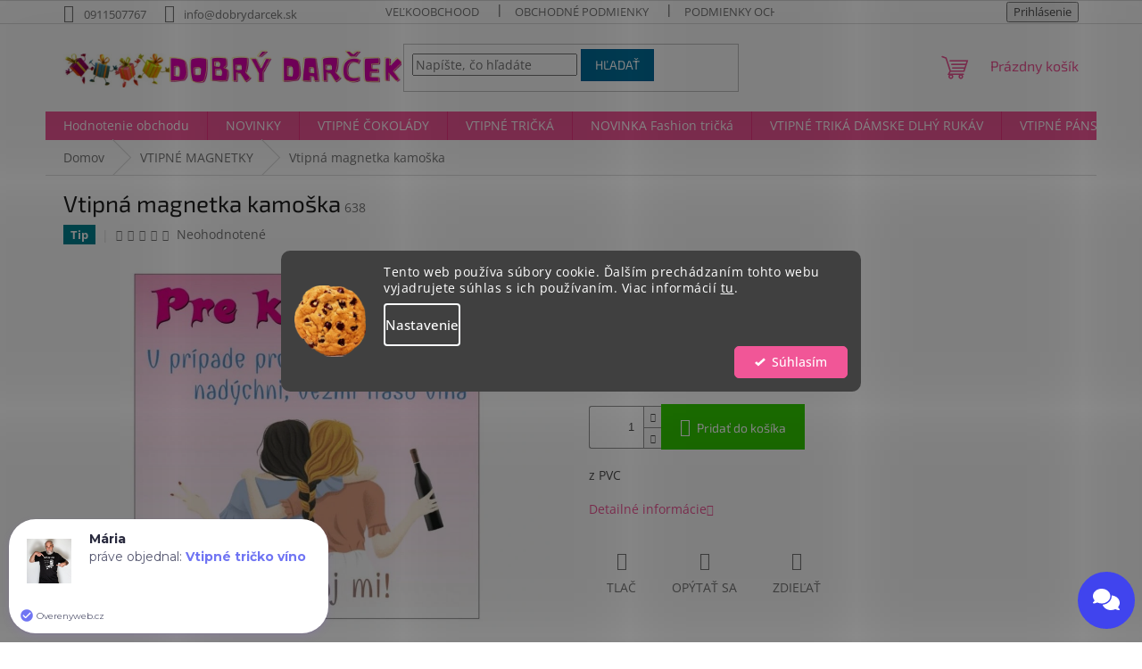

--- FILE ---
content_type: application/javascript
request_url: https://fra1.digitaloceanspaces.com/chaterimo/static/chat-files/chat-223FKUHORE7P3XXETC1B-152.js
body_size: 158019
content:

        (() => {
          const TEXT = {
            chatText: "chatText",
            title: "Dobrý darček",
            subtitle: "subtitle",
            welcome: "Ahoj, som chatbot. Opýtaj sa čokoľvek!",
            typeSomething: "Napíšte správu...",
            send: "Send",
            // Order status UI texts (configurable per chat)
            orderStatusButton: "Stav objednávky",
            orderStatusId: "Číslo objednávky",
            orderStatusEmail: "Email",
            orderStatusPhone: "Telefón (voliteľné)",
            orderStatusVerify: "Overiť",
            
            inquiry: "Poptávka",
            inquiryLead: "Please let us know exactly what youre interested in, and we will contact you as soon as possible.",
            poweredBy: "Powered by chaterimo",
            form: {
              name: "Name",
              email: "Email",
              phone: "Phone",
              description: "Description",
              submit: "Submit",
              status: {
                success: "Form submitted successfully!",
                error: "Sorry, an error occurred. Please try again later.",
              },
              name_required: false,
              email_required: false,
              phone_required: false,
              description_required: false,
            },
            order: "řekněte mi prosím číslo objednávky",
            error: "Error - Please reload the page or try again later.",
          };
        
          const COLORS = {
            primary: "#4044ee",
            message: "#9e9e9e",
            messageText: "#ffffff",
            welcome: "#edf2f8",
            welcomeColor: "#000000",
            bubbleColor: "#4044ee",
            bubbleBorder: "#4044ee",
            userMessageBackgroundColor: "#4044ee",
            userMessageTextColor: "#ffffff",
            text: {
              secondary: "#333333",
            },
            white: "#ffffff",
            black: "#000000",
            form: { status: "#ededed" },
            grey: "#808080",
            lightGrey: "#e2e8f0",
            error: {
              background: "#fed7d7",
              text: "#ff0000",
            },
            submit: {
              background: "#2d3748",
              text: "#ffffff",
            },
            thinking: {
              background: "#6B7280",
              text: "#ffffff",
            },
            input: {
              color: "#2e2c2c",
              background: "#e2e8f0",
              border: "#e2e8f0",
            },
            divider: "#edf2f7",
            scrollbar: {
              base: "#d4d4d4",
              hover: "#a9a9a9",
            },
            transparentWhite: "#ffffffe6",
            tabButtonHover: "#eeeeff55",
          };
        
          const TAB = {
            chat: "chat",
            inquiry: "inquiry",
          };
        
          const SVG = {
            messageBubble: `<div class="cwsx-chat-bubble-icon-container">
                                <svg xmlns="http://www.w3.org/2000/svg" height="24" viewBox="0 0 640 512">
                                  <style>
                                    .cwsx-chat-bubble-icon-container svg {
                                      fill: ${COLORS.white} !important;
                                    }
                                  </style>
                                  <path d="M208 352c114.9 0 208-78.8 208-176S322.9 0 208 0S0 78.8 0 176c0 38.6 14.7 74.3 39.6 103.4c-3.5 9.4-8.7 17.7-14.2 24.7c-4.8 6.2-9.7 11-13.3 14.3c-1.8 1.6-3.3 2.9-4.3 3.7c-.5 .4-.9 .7-1.1 .8l-.2 .2s0 0 0 0s0 0 0 0C1 327.2-1.4 334.4 .8 340.9S9.1 352 16 352c21.8 0 43.8-5.6 62.1-12.5c9.2-3.5 17.8-7.4 25.2-11.4C134.1 343.3 169.8 352 208 352zM448 176c0 112.3-99.1 196.9-216.5 207C255.8 457.4 336.4 512 432 512c38.2 0 73.9-8.7 104.7-23.9c7.5 4 16 7.9 25.2 11.4c18.3 6.9 40.3 12.5 62.1 12.5c6.9 0 13.1-4.5 15.2-11.1c2.1-6.6-.2-13.8-5.8-17.9c0 0 0 0 0 0s0 0 0 0l-.2-.2c-.2-.2-.6-.4-1.1-.8c-1-.8-2.5-2-4.3-3.7c-3.6-3.3-8.5-8.1-13.3-14.3c-5.5-7-10.7-15.4-14.2-24.7c24.9-29 39.6-64.7 39.6-103.4c0-92.8-84.9-168.9-192.6-175.5c.4 5.1 .6 10.3 .6 15.5z"/>
                                </svg>
                            </div>`,
            minimize: `<svg xmlns="http://www.w3.org/2000/svg" viewBox="0 0 24 24" style="all: initial; pointer-events: inherit; color: inherit; width: 24px !important; height: 24px !important; display: block !important; box-sizing: content-box !important;">
                          <circle cx="12" cy="12" r="10" style="stroke: currentColor !important; stroke-width: 2 !important; fill: none !important; vector-effect: non-scaling-stroke;" />
                          <path d="M8 12H16" style="stroke: currentColor !important; stroke-width: 2 !important; fill: none !important; stroke-linecap: round !important; stroke-linejoin: round !important; vector-effect: non-scaling-stroke;" />
                        </svg>`,
            close: `<svg xmlns="http://www.w3.org/2000/svg" style="height: 18px; width: 18px;" fill="none" viewBox="0 0 24 24" stroke="currentColor" stroke-width="2">
                      <path stroke-linecap="round" stroke-linejoin="round" d="M6 18L18 6M6 6l12 12" />
                    </svg>`,
            tab: {
              [TAB.chat]: `<svg width="32px" height="32px" viewBox="0 0 24 24" fill="none" xmlns="http://www.w3.org/2000/svg">
                              <path d="M4 4h16v12H6l-4 4V6c0-1.1.9-2 2-2z" fill="none" stroke="currentColor" stroke-width="1.5" stroke-linecap="round" stroke-linejoin="round"/>
                              <path d="M8 11h8M8 7h8" fill="none" stroke="currentColor" stroke-width="1.5" stroke-linecap="round"/>
                            </svg>`,
              [TAB.inquiry]: `<svg width="32px" height="32px" viewBox="0 0 24 24" fill="none" xmlns="http://www.w3.org/2000/svg">
                              <path d="M22 4H2v16h20V4z" fill="none" stroke="currentColor" stroke-width="1.5" stroke-linecap="round" stroke-linejoin="round"/>
                              <path d="M2 4l10 7 10-7" fill="none" stroke="currentColor" stroke-width="1.5" stroke-linecap="round" stroke-linejoin="round"/>
                            </svg>`,
            },
          };
        
          const BREAKPOINT = {
            mobile: "768px",
            tablet: "1440px",
          };
        
          // URLs are optional
          const HEADER_IMAGE_URL = "https://chaterimo.fra1.cdn.digitaloceanspaces.com/static/img/header_background.webp";
          const LOGO_URL = "";
        
          const cwsxIsUserMember = true;
          const cwsxOrgId = "223FKUHORE7P3XXETC1B";
          const cwsxChatId = "152";
          const cwsxOrderAllowed = true;
          const cwsxBubbleAnimationEnabled = false; // Controls bubble float animation

          // Check if chat_obj is available from Django context processor
          let cwsxChatContextData = null;
          if (typeof window.chat_obj !== 'undefined' && window.chat_obj) {
            cwsxChatContextData = window.chat_obj;
          } else if (typeof chat_obj !== 'undefined' && chat_obj) {
            cwsxChatContextData = chat_obj;
          }
          
          const MAX_RECONNECT_ATTEMPTS = 5;
        
          const state = {
            promptEmail: false,
            isOpen: false,
            isMinimized: false,
            tab: TAB.chat,
            sessionId: null,
            canSend: true,
            initialMessageShown: false,
            reconnectAttempts: 0,
            shouldReconnect: true,
            messages: [],
            messagesLoaded: false,
            hasUnreadSalesAgentMessage: false,
            currentBubbleMessage: null,
            displayedSalesAgentMessages: new Set(), // Track displayed sales agent messages
            hasPulsingMessage: false, // Track if bubble text is pulsing
            isAgentThinking: false, // Track if AI is processing sales agent message
            agentThinkingInterval: null, // Interval ID for dots animation
            thinkingLocation: null, // 'bubble' or 'chat' - where thinking is shown
            // Disable all auto-scrolling to avoid disrupting reading during/after streaming
            autoScrollEnabled: false,
          };
        
          // Helper functions
        
          const UUIDv4 = () =>
            ([1e7] + -1e3 + -4e3 + -8e3 + -1e11).replace(/[018]/g, (c) =>
              (
                c ^
                (crypto.getRandomValues(new Uint8Array(1))[0] & (15 >> (c / 4)))
              ).toString(16)
            );
        
          const validateEmail = (email) => {
            const re = /^[\w._%+-]+@[\w.-]+\.[a-zA-Z]{2,6}$/;
        
            return re.test(email);
          };
        
          const resetAnimation = (element) => {
            if (!element) {
                return;
            }
            element.style.animation = "none";
            element.offsetHeight; // Trigger reflow to actually apply the change
            element.style.animation = null; // Reset to CSS animation
          };
          
          const syncBubbleAnimations = () => {
            const bubbleTextElement = document.getElementById('cwsx-chat-text');
            const chatBubble = document.getElementById('cwsx-chat-bubble');

            if (bubbleTextElement && chatBubble) {
              // Reset both animations
              bubbleTextElement.style.animation = 'none';
              chatBubble.style.animation = 'none';

              // Trigger reflow
              void bubbleTextElement.offsetHeight;
              void chatBubble.offsetHeight;

              // Only apply animation if enabled
              if (cwsxBubbleAnimationEnabled) {
                // Apply the same animation to both at exactly the same time
                const floatAnimation = 'cwsx-float 2.5s ease-in-out infinite';
                bubbleTextElement.style.animation = floatAnimation;
                chatBubble.style.animation = floatAnimation;
              }
            }
          };
        
          const scrollToBottom = (element, force = false) => {
            // Respect global auto-scroll flag unless forced (used for user-triggered actions)
            if (!force && !state.autoScrollEnabled) return;
            if (!element) return;
            element.scroll({ top: element.scrollHeight });
          };

          // Add event listener for before page unload
          window.addEventListener('beforeunload', function(e) {
          });
          
          // Prevent unwanted navigation events
          window.addEventListener('popstate', function(event) {
              // Prevent default only if it looks like it might be from the chat widget
              if (state.isOpen) {
                  event.preventDefault();
                  return false;
              }
          });

          const cleanUpUrls = (message) => {
            // Function to clean up URL display text while preserving link functionality
            let processedMessage = message;
            
            // First, process existing anchor tags and clean up their display text
            const anchorRegex = /<a\s+[^>]*href\s*=\s*["']([^"']+)["'][^>]*>([^<]+)<\/a>/gi;
            processedMessage = processedMessage.replace(anchorRegex, (match, href, displayText) => {
              // Clean up the display text
              let cleanDisplayText = displayText
                .replace(/^https?:\/\//, '') // Remove protocol
                .replace(/^www\./, '');       // Remove www.
              
              // Preserve other attributes from the original anchor tag
              const otherAttrs = match.match(/<a\s+([^>]*?)>/i)[1];
              // Remove href from other attributes to avoid duplication
              const cleanedAttrs = otherAttrs.replace(/href\s*=\s*["'][^"']*["']/i, '').trim();
              
              return `<a href="${href}"${cleanedAttrs ? ' ' + cleanedAttrs : ''}>${cleanDisplayText}</a>`;
            });
            
            // Then, process plain text URLs that aren't already in anchor tags
            const urlRegex = /(https?:\/\/[^\s<]+|www\.[^\s<]+)/gi;
            processedMessage = processedMessage.replace(urlRegex, (url) => {
              // Skip if this URL is already inside an anchor tag
              const beforeUrl = processedMessage.substring(0, processedMessage.indexOf(url));
              const lastOpenTag = beforeUrl.lastIndexOf('<a ');
              const lastCloseTag = beforeUrl.lastIndexOf('</a>');
              
              if (lastOpenTag > lastCloseTag) {
                // URL is inside an anchor tag, don't process
                return url;
              }
              
              let fullUrl = url;
              let displayUrl = url;
              
              // Ensure full URL has protocol for href
              if (!url.startsWith('http://') && !url.startsWith('https://')) {
                fullUrl = 'https://' + url;
              }
              
              // Clean up display text
              displayUrl = displayUrl
                .replace(/^https?:\/\//, '') // Remove protocol
                .replace(/^www\./, '');       // Remove www.
              
              return `<a href="${fullUrl}" target="_blank">${displayUrl}</a>`;
            });
            
            return processedMessage;
          };

          const truncateMessage = (message, maxLength = 250) => {
            // Handle null/undefined/empty messages
            if (!message || typeof message !== 'string') {
              return '';
            }
            
            // Preserve original message for HTML formatting
            const originalMessage = message;
            
            // First convert paragraphs and line breaks to preserve them as HTML
            let processedMessage = message
              .replace(/<\/p>\s*<p>/gi, '<br><br>')  // Replace paragraph breaks with double br
              .replace(/\n\n+/g, '<br><br>')          // Replace multiple newlines with double br
              .replace(/\n/g, '<br>');                // Replace single newlines with br
            
            // Remove HTML tags for length calculation only
            const textOnly = processedMessage.replace(/<[^>]*>/g, '').trim();
            
            // Handle very short messages - no truncation needed
            if (textOnly.length <= maxLength) {
              return processedMessage;  // Return processed message with HTML preserved
            }
            
            // For truncation, we need to preserve HTML tags
            // Simple approach: truncate by character count in text, but preserve HTML structure
            let charCount = 0;
            let result = '';
            let inTag = false;
            let currentTag = '';
            
            for (let i = 0; i < processedMessage.length; i++) {
              const char = processedMessage[i];
              
              if (char === '<') {
                inTag = true;
                currentTag = '<';
              } else if (char === '>' && inTag) {
                inTag = false;
                result += currentTag + char;
                currentTag = '';
                continue;
              } else if (inTag) {
                currentTag += char;
                continue;
              }
              
              // Count non-HTML characters
              if (!inTag) {
                if (charCount >= maxLength - 3) {
                  // Find the last word boundary
                  const lastSpaceIndex = result.lastIndexOf(' ');
                  if (lastSpaceIndex > result.length - 20) {
                    result = result.substring(0, lastSpaceIndex);
                  }
                  result += '...';
                  break;
                }
                result += char;
                charCount++;
              }
            }
            
            // Close any unclosed tags (simple approach for common tags)
            if (result.includes('<strong>') && !result.includes('</strong>')) {
              result += '</strong>';
            }
            if (result.includes('<em>') && !result.includes('</em>')) {
              result += '</em>';
            }
            if (result.includes('<b>') && !result.includes('</b>')) {
              result += '</b>';
            }
            if (result.includes('<i>') && !result.includes('</i>')) {
              result += '</i>';
            }
            
            return result || processedMessage.substring(0, maxLength) + '...';
          };

          const updateBubbleText = (text, isAnimated = true, isSalesAgent = false) => {
            // Get the element by ID each time to ensure it exists
            let bubbleTextElement = document.getElementById('cwsx-chat-text');
            const chatBubble = document.getElementById('cwsx-chat-bubble');
            const bubbleContainer = document.getElementById('cwsx-chat-bubble-container');
            
            // Make sure bubble container is visible when updating text
            if (bubbleContainer && !state.isOpen) {
              bubbleContainer.style.display = "flex";
              bubbleContainer.style.opacity = "1";
            }
            
            // If element doesn't exist and this is a sales agent message, create it dynamically
            if (!bubbleTextElement && isSalesAgent && bubbleContainer) {
              bubbleTextElement = document.createElement('div');
              bubbleTextElement.id = 'cwsx-chat-text';
              // Make it clickable with cursor pointer
              bubbleTextElement.style.cursor = 'pointer';
              // Add click event listener to open the chat widget
              bubbleTextElement.addEventListener('click', function(e) {
                e.stopPropagation(); // Prevent event bubbling
                // Dispatch a custom event that the widget can listen for
                window.dispatchEvent(new CustomEvent('chaterimo:open-chat-widget'));
              });
              // Insert it as the first child of the bubble container (before the button)
              bubbleContainer.insertBefore(bubbleTextElement, bubbleContainer.firstChild);
              
              // Sync animation with the bubble - use a simpler, more reliable approach
              if (chatBubble && cwsxBubbleAnimationEnabled) {
                const bubbleComputedStyle = window.getComputedStyle(chatBubble);
                const bubbleAnimation = bubbleComputedStyle.animation || '';

                if (bubbleAnimation.includes('cwsx-float')) {
                  // Store the animation string
                  const floatAnimation = 'cwsx-float 2.5s ease-in-out infinite';

                  // Temporarily disable animations on both elements
                  chatBubble.style.animation = 'none';
                  bubbleTextElement.style.animation = 'none';

                  // Force reflow to ensure the animation reset takes effect
                  void chatBubble.offsetHeight;
                  void bubbleTextElement.offsetHeight;

                  // Use a small delay to ensure the browser processes the animation reset
                  setTimeout(() => {
                    // Re-apply the same animation to both elements simultaneously
                    chatBubble.style.animation = floatAnimation;
                    bubbleTextElement.style.animation = floatAnimation;
                  }, 10); // 10ms is enough for the browser to process the reset
                }
              } else {
                // If animation disabled or bubble has no animation, don't add animation to text
                bubbleTextElement.style.animation = 'none';
              }
            }
            
            if (!bubbleTextElement) {
              return;
            }
            
            // Text should already be truncated by truncateMessage function
            // Just add the click hint if needed
            let displayText = text;
            
            // Check if text contains ellipsis (was truncated)
            if (text.includes('...')) {
              // Add a subtle hint for truncated messages
              displayText = text;
            }
            
            // Update the text - use innerHTML to render HTML properly
            bubbleTextElement.innerHTML = displayText;
            
            // Add visual cue for new message
            if (isAnimated) {
              // Reset animations for both elements
              bubbleTextElement.style.animation = 'none';
              if (chatBubble) chatBubble.style.animation = 'none';

              // Trigger reflow
              bubbleTextElement.offsetHeight;

              // Apply synchronized animations
              const fadeInAnimation = 'cwsx-popup-fade-in 0.5s ease-out';
              const floatAnimation = 'cwsx-float 2.5s ease-in-out infinite';

              // Apply fade-in first
              bubbleTextElement.style.animation = fadeInAnimation;
              if (chatBubble) chatBubble.style.animation = fadeInAnimation;

              setTimeout(() => {
                // Add the continuous float animation only if enabled
                if (cwsxBubbleAnimationEnabled) {
                  bubbleTextElement.style.animation = `${fadeInAnimation}, ${floatAnimation}`;
                  if (chatBubble) chatBubble.style.animation = floatAnimation;
                }
              }, 500); // Wait for fade-in to complete
              
              // Add continuous pulsing effect for sales agent messages
              if (isSalesAgent) {
                // Add pulsing border and glow without disrupting the float animation
                bubbleTextElement.classList.add('cwsx-pulsing-message');

                // Get the current animation and add pulse to it
                setTimeout(() => {
                  const currentAnimation = window.getComputedStyle(bubbleTextElement).animation;
                  // Add the pulse animation to the existing animation
                  if (cwsxBubbleAnimationEnabled && currentAnimation && currentAnimation.includes('cwsx-float')) {
                    bubbleTextElement.style.animation = currentAnimation + ', cwsx-gentle-pulse 2s ease-in-out infinite';
                  } else {
                    bubbleTextElement.classList.add('cwsx-pulsing-glow');
                  }
                }, 600); // Wait slightly after float animation starts

                // Store that we have a pulsing message
                state.hasPulsingMessage = true;

                // Dispatch event that sales message was shown to user
                window.dispatchEvent(new CustomEvent('chaterimo:sales-agent-shown', {
                  detail: { message: text, location: 'bubble' }
                }));
              }
            } else {
              // During streaming (isAnimated = false), ensure both elements maintain synchronized float animation
              // Always check and sync animations during streaming to prevent drift
              if (chatBubble && cwsxBubbleAnimationEnabled) {
                const bubbleAnimation = window.getComputedStyle(chatBubble).animation || '';
                const textAnimation = window.getComputedStyle(bubbleTextElement).animation || '';

                // If bubble has float animation, ensure text stays in sync
                if (bubbleAnimation.includes('cwsx-float')) {
                  // Check if animations are out of sync
                  if (!textAnimation.includes('cwsx-float') || textAnimation !== bubbleAnimation) {
                    // Get current animation timing function values
                    const bubbleComputedStyle = window.getComputedStyle(chatBubble);

                    // Pause both animations
                    chatBubble.style.animationPlayState = 'paused';
                    bubbleTextElement.style.animationPlayState = 'paused';

                    // Copy exact animation state
                    bubbleTextElement.style.animation = bubbleComputedStyle.animation;
                    bubbleTextElement.style.animationDelay = bubbleComputedStyle.animationDelay;
                    bubbleTextElement.style.animationDuration = bubbleComputedStyle.animationDuration;
                    bubbleTextElement.style.animationTimingFunction = bubbleComputedStyle.animationTimingFunction;

                    // Resume both animations together
                    requestAnimationFrame(() => {
                      chatBubble.style.animationPlayState = 'running';
                      bubbleTextElement.style.animationPlayState = 'running';
                    });
                  }
                }
              }
            }
            
            // Mark that we have an unread sales agent message and show notification dot
            if (!state.isOpen) {
              state.hasUnreadSalesAgentMessage = true;
              showNotificationDot();
              
              // Save bubble state to persist across page navigation
              localStorage.setItem('hasUnreadSalesAgentMessage_' + state.sessionId, 'true');
            }
          };

          const showNotificationDot = () => {
            const notificationDot = document.getElementById('cwsx-notification-dot');
            const bubbleContainer = document.getElementById('cwsx-chat-bubble-container');
            if (notificationDot && !state.isOpen) {
              notificationDot.classList.remove('cwsx-hidden');
              // Make sure bubble container is visible when showing notification
              if (bubbleContainer) {
                bubbleContainer.style.display = "flex";
                bubbleContainer.style.opacity = "1";
              }
            }
          };

          const hideNotificationDot = () => {
            const notificationDot = document.getElementById('cwsx-notification-dot');
            if (notificationDot) {
              notificationDot.classList.add('cwsx-hidden');
            }
          };

          // Thinking animation functions for sales agent
          const startThinkingAnimation = (element) => {
            if (!element) return null;
            
            let dots = ".";
            element.textContent = dots;
            
            // Clear any existing classes that might interfere
            element.classList.remove('cwsx-pulsing-message', 'cwsx-pulsing-glow');
            
            return setInterval(() => {
              dots = dots.length < 3 ? dots + "." : ".";
              element.textContent = dots;
            }, 500); // Update every 500ms for smooth animation
          };

          const startBubbleThinking = () => {
            // Get or create bubble text element
            let bubbleTextElement = document.getElementById('cwsx-chat-text');
            const bubbleContainer = document.getElementById('cwsx-chat-bubble-container');
            
            if (!bubbleTextElement && bubbleContainer) {
              // Create bubble text element if it doesn't exist
              bubbleTextElement = document.createElement('div');
              bubbleTextElement.id = 'cwsx-chat-text';
              bubbleTextElement.style.cursor = 'pointer';
              bubbleTextElement.addEventListener('click', function(e) {
                e.stopPropagation();
                window.dispatchEvent(new CustomEvent('chaterimo:open-chat-widget'));
              });
              bubbleContainer.insertBefore(bubbleTextElement, bubbleContainer.firstChild);
            }
            
            if (bubbleTextElement) {
              // Make sure bubble container is visible
              if (bubbleContainer) {
                bubbleContainer.style.display = "flex";
                bubbleContainer.style.opacity = "1";
              }
              
              // Add thinking class for enhanced styling
              bubbleTextElement.classList.add('cwsx-thinking-active');
              bubbleTextElement.style.display = 'block';
              
              // Start the thinking animation
              state.agentThinkingInterval = startThinkingAnimation(bubbleTextElement);
              state.thinkingLocation = 'bubble';
              
            }
          };

          const createChatThinkingMessage = () => {
            // Remove any existing thinking message first
            const existingThinking = document.getElementById("thinking-message");
            if (existingThinking) {
              existingThinking.remove();
            }

            const el = document.createElement("div");
            el.className = "cwsx-chat-message";
            el.id = "thinking-message";

            const text = document.createElement("div");
            text.className = "cwsx-chat-message-text cwsx-thinking-dots";
            Object.assign(text.style, {
              backgroundColor: COLORS.thinking ? COLORS.thinking.background : '#6B7280',
              color: COLORS.thinking ? COLORS.thinking.text : '#fdfcfc',
              borderRadius: "8px",
              padding: "8px 16px",
              minWidth: "50px",
              textAlign: "center"
            });

            // Start the animation
            const interval = startThinkingAnimation(text);
            
            // Store interval if we're in thinking state
            if (state.isAgentThinking) {
              state.agentThinkingInterval = interval;
              state.thinkingLocation = 'chat';
            }

            el.append(text);
            
            const chatElement = getChatMessagesElement();
            if (chatElement) {
              chatElement.append(el);
              scrollToBottom(chatElement);
            }
            
            return el;
          };

          const stopThinkingAnimation = () => {
            if (state.agentThinkingInterval) {
              clearInterval(state.agentThinkingInterval);
              state.agentThinkingInterval = null;
            }
            
            // Clear thinking from bubble - but DON'T hide the element
            if (state.thinkingLocation === 'bubble') {
              const bubbleTextElement = document.getElementById('cwsx-chat-text');
              if (bubbleTextElement) {
                // Remove thinking class
                bubbleTextElement.classList.remove('cwsx-thinking-active');
                
                // Only clear text if it's just dots
                if (bubbleTextElement.textContent && bubbleTextElement.textContent.match(/^\.+$/)) {
                  bubbleTextElement.textContent = '';
                  // Don't hide - the actual message will replace this
                }
              }
            }
            
            // Clear thinking from chat
            const thinkingMessage = document.getElementById("thinking-message");
            if (thinkingMessage) {
              thinkingMessage.remove();
            }
            
            state.isAgentThinking = false;
            state.thinkingLocation = null;
            
          };

          // Product card functions
          const extractProductData = (message) => {
            const products = [];
            const jsonRegex = /\{[^{}]*"image_url"\s*:\s*"[^"]*"[^{}]*"product_link"\s*:\s*"[^"]*"[^{}]*\}/g;
            const matches = message.match(jsonRegex) || [];
            
            matches.forEach(match => {
              try {
                // Clean the JSON string first
                let cleanedJson = match
                  .replace(/<[^>]*>/g, '') // Remove any HTML tags
                  .replace(/&quot;/g, '"') // Replace HTML entities
                  .replace(/&amp;/g, '&')
                  .replace(/&lt;/g, '<')
                  .replace(/&gt;/g, '>')
                  .replace(/[\u0000-\u001F\u007F-\u009F]/g, ''); // Remove control characters
                
                const productData = JSON.parse(cleanedJson);
                if (productData.image_url && productData.product_link) {
                  products.push({
                    data: productData,
                    rawJson: match // Store the raw match for replacement
                  });
                }
              } catch (e) {
              }
            });
            
            return products;
          };
          
          const createInlineProductCard = (productData) => {
            return `
              <div class="product-card product-card-inline">
                <a href="${productData.product_link}" target="_blank" class="product-card-inner">
                  <img src="${productData.image_url}" alt="Product" class="product-image" onerror="this.style.display='none'">
                  <div class="product-card-icon">🔗</div>
                </a>
              </div>
            `;
          };
          
          const integrateProductCardsInline = (message) => {
            // Add null check to prevent TypeError when message is undefined or null
            if (!message) return '';
            
            let processedMessage = message;
            
            // First, remove markdown code block markers around JSON
            processedMessage = processedMessage.replace(/```json\s*/gi, '');
            processedMessage = processedMessage.replace(/```\s*/g, '');
            
            const products = extractProductData(processedMessage);
            
            // Replace each JSON with its product card
            products.forEach(product => {
              const card = createInlineProductCard(product.data);
              processedMessage = processedMessage.replace(product.rawJson, card);
            });
            
            return processedMessage;
          };
          
          // Function to safely process complete JSON objects during streaming
          const processStreamingContent = (content) => {
            if (!content) return '';
            
            let processedContent = content;
            
            // Remove markdown code block markers
            processedContent = processedContent.replace(/```json\s*/gi, '');
            processedContent = processedContent.replace(/```\s*/g, '');
            
            // Find complete JSON objects (must have both opening and closing braces with required fields)
            const completeJsonRegex = /\{[^{}]*"image_url"\s*:\s*"[^"]*"[^{}]*"product_link"\s*:\s*"[^"]*"[^{}]*\}/g;
            const completeJsonMatches = processedContent.match(completeJsonRegex) || [];
            
            // Process each complete JSON object
            completeJsonMatches.forEach(jsonMatch => {
              try {
                // Clean the JSON string
                let cleanedJson = jsonMatch
                  .replace(/<[^>]*>/g, '')
                  .replace(/&quot;/g, '"')
                  .replace(/&amp;/g, '&')
                  .replace(/&lt;/g, '<')
                  .replace(/&gt;/g, '>')
                  .replace(/[\u0000-\u001F\u007F-\u009F]/g, '');
                
                const productData = JSON.parse(cleanedJson);
                if (productData.image_url && productData.product_link) {
                  const card = createInlineProductCard(productData);
                  processedContent = processedContent.replace(jsonMatch, card);
                }
              } catch (e) {
                // If JSON is malformed, leave it as-is (might be incomplete during streaming)
              }
            });
            
            return processedContent;
          };

          const Message = (message, elementStyle = {}, textStyle = {}, customId = null) => {
            const el = document.createElement("div");
            el.className = "cwsx-chat-message";
            if (customId) {
              el.id = customId;
            }
            Object.assign(el.style, elementStyle);

            const text = document.createElement("div");
            text.className = "cwsx-chat-message-text message-content";
            Object.assign(text.style, textStyle);
      
            // First, integrate product cards
            let processedMessage = integrateProductCardsInline(message);
            
            // Then process URLs to clean up display text
            processedMessage = cleanUpUrls(processedMessage);
            text.innerHTML = processedMessage;
      
            el.append(text);
      
            return el;
          };
        
          // Main
          window.addEventListener("load", () => {
          // Initialize session ID on page load
          const initializeSessionId = () => {
            const savedSession = localStorage.getItem('chatSessionId');
            const savedTimestamp = localStorage.getItem('chatSessionTimestamp');
            const now = Date.now();
            
            // Check if saved session is older than 4 hours (14400000 milliseconds)
            if (savedSession && savedTimestamp && (now - parseInt(savedTimestamp, 10)) < 14400000) {
              state.sessionId = savedSession;
            } else {
              state.sessionId = UUIDv4();
              localStorage.setItem('chatSessionId', state.sessionId);
              localStorage.setItem('chatSessionTimestamp', now.toString());
            }
            
            // Always expose session ID globally for sales agent compatibility
            window.cwsx_session_id = state.sessionId;
          };
          
          // Initialize session ID immediately
          initializeSessionId();
          
          // Load displayed sales agent messages from localStorage
          const loadDisplayedSalesAgentMessages = () => {
            const stored = localStorage.getItem('displayedSalesAgentMessages_' + state.sessionId);
            if (stored) {
              try {
                const messages = JSON.parse(stored);
                state.displayedSalesAgentMessages = new Set(messages);
              } catch (e) {
                state.displayedSalesAgentMessages = new Set();
              }
            }
          };
          loadDisplayedSalesAgentMessages();
          
          // Load and restore bubble text if there was an unread sales agent message
          const loadBubbleState = () => {
            const bubbleMessage = localStorage.getItem('currentBubbleMessage_' + state.sessionId);
            const hasUnread = localStorage.getItem('hasUnreadSalesAgentMessage_' + state.sessionId);
            
            if (bubbleMessage && hasUnread === 'true') {
              state.currentBubbleMessage = bubbleMessage;
              state.hasUnreadSalesAgentMessage = true;
              
              // Restore the bubble text after DOM is ready
              setTimeout(() => {
                const truncated = truncateMessage(bubbleMessage, 80);
                updateBubbleText(truncated, false, true); // false = no animation on restore, true = is sales agent
                
                // Add pulsing effect for restored message
                const bubbleTextElement = document.getElementById('cwsx-chat-text');
                if (bubbleTextElement) {
                  bubbleTextElement.classList.add('cwsx-pulsing-message');

                  // Ensure both animations are applied properly only if animation is enabled
                  setTimeout(() => {
                    const currentAnimation = window.getComputedStyle(bubbleTextElement).animation;
                    if (cwsxBubbleAnimationEnabled) {
                      if (currentAnimation && currentAnimation.includes('cwsx-float')) {
                        // Add pulse to existing float animation
                        bubbleTextElement.style.animation = currentAnimation + ', cwsx-gentle-pulse 2s ease-in-out infinite';
                      } else {
                        // Apply both animations
                        bubbleTextElement.style.animation = 'cwsx-float 2.5s ease-in-out infinite, cwsx-gentle-pulse 2s ease-in-out infinite';
                      }
                    } else {
                      // Animation disabled, just apply pulsing glow class
                      bubbleTextElement.classList.add('cwsx-pulsing-glow');
                    }
                  }, 100);

                  state.hasPulsingMessage = true;
                }
                
              }, 100);
            }
          };
          loadBubbleState();
          
          // Listen for sales agent triggered event (always fired)
          window.addEventListener('chaterimo:sales-agent-triggered', (event) => {
            const { ruleId, messageType } = event.detail;

            // Mark that we're expecting a sales agent message
            state.expectingSalesAgentMessage = true;
            state.salesAgentMessageTimeout = setTimeout(() => {
              state.expectingSalesAgentMessage = false;
              // Also stop thinking if still active after timeout
              if (state.isAgentThinking) {
                stopThinkingAnimation();
              }
            }, 60000); // Clear flag after 60 seconds (increased from 30 to handle longer delays + WebSocket connection time)
            
            // Only show thinking animation for AI-generated messages, not direct messages
            if (messageType !== 'direct_message' && !state.isAgentThinking) {
              state.isAgentThinking = true;
              
              if (!state.isOpen) {
                // Widget is closed - show thinking in bubble
                startBubbleThinking();
              } else {
                // Widget is open - show thinking in chat
                createChatThinkingMessage();
              }
            }
          });
          
          // Listen for sales agent pending event (when WebSocket isn't ready)
          window.addEventListener('chaterimo:sales-agent-pending', (event) => {
            const { ruleId, cartData } = event.detail;

            // Create WebSocket connection but don't open the widget
            if (!cwsxChatSocket || cwsxChatSocket.readyState === WebSocket.CLOSED) {
              createWebSocket();

              // Wait for WebSocket to be ready, then send the trigger
              let checkAttempts = 0;
              const maxAttempts = 100; // 10 seconds max (100 * 100ms)

              const checkWebSocket = setInterval(() => {
                checkAttempts++;

                // Timeout after max attempts
                if (checkAttempts >= maxAttempts) {
                  clearInterval(checkWebSocket);
                  console.error('[Sales Agent] WebSocket connection timeout after', maxAttempts * 100, 'ms');
                  // Optionally retry by creating a new WebSocket
                  if (!cwsxChatSocket || cwsxChatSocket.readyState !== WebSocket.OPEN) {
                    console.log('[Sales Agent] Retrying WebSocket creation...');
                    createWebSocket();
                  }
                  return;
                }

                if (cwsxChatSocket && cwsxChatSocket.readyState === WebSocket.OPEN) {
                  clearInterval(checkWebSocket);

                  // Check if we have pending sales agent data with cart info
                  let cart_products = null;
                  let ecommerce_platform = null;

                  if (window.pendingSalesAgentData && window.pendingSalesAgentData.cartData) {
                    cart_products = window.pendingSalesAgentData.cartData.products;
                    ecommerce_platform = window.pendingSalesAgentData.cartData.platform;
                    // Clear the pending data
                    window.pendingSalesAgentData = null;
                  } else if (cartData) {
                    cart_products = cartData.products;
                    ecommerce_platform = cartData.platform;
                  }

                  // Send the sales agent trigger with bubble flag and cart data
                  const salesAgentMessage = {
                    type: 'sales_agent_trigger',
                    rule_id: ruleId,
                    session_id: state.sessionId,
                    chat_id: cwsxChatId,
                    org_id: cwsxOrgId,
                    show_in_bubble: true,
                    cart_products: cart_products,
                    ecommerce_platform: ecommerce_platform
                  };

                  cwsxChatSocket.send(JSON.stringify(salesAgentMessage));
                }
              }, 100);
            }
          });
          
          function saveMessage(message) {
            // Keep in memory for current session
            state.messages.push(message);
            
            // Optional localStorage backup (server is primary storage)
            try {
              const messagesKey = 'chatMessages_' + state.sessionId;
              localStorage.setItem(messagesKey, JSON.stringify(state.messages));
            } catch (e) {
            }
          }
          
          // Helper function to safely get chat messages element
          function getChatMessagesElement() {
            // Try to get from tabs first
            if (typeof tabs !== 'undefined' && tabs && tabs[TAB.chat]) {
              return tabs[TAB.chat];
            }
            // Fallback to direct DOM query
            return document.getElementById("cwsx-chat-messages");
          }
          
            function loadMessages() {
              // No longer loading from localStorage - server is single source of truth
              // Messages are now loaded via WebSocket history request
              state.messagesLoaded = true;
            }
            
          function createWebSocket() {
              // Close any existing sockets before creating a new one
              if (window.cwsxChatSocket && window.cwsxChatSocket.readyState !== WebSocket.CLOSED) {
                  window.cwsxChatSocket.close();
              }
              
              // Clear any existing heartbeat interval
              if (window.cwsxHeartbeatInterval) {
                  clearInterval(window.cwsxHeartbeatInterval);
                  window.cwsxHeartbeatInterval = null;
              }
              
              window.cwsxChatSocket = new WebSocket("wss://chaterimo.com/ws/chat/");
              cwsxChatSocket = window.cwsxChatSocket;
            
              cwsxChatSocket.onmessage = (event) => {
                  // Prevent default actions if this is a DOM event
                  if (event.preventDefault) event.preventDefault();
                  
                  const data = JSON.parse(event.data);
                  
                  // Handle pong messages for heartbeat
                  if (data.type === "pong") {
                    return;
                  }
            
                  // Only remove thinking message for non-streaming responses or when we have actual streaming content
                  if (data.type !== "stream_start" && data.type !== "stream_chunk") {
                    const thinkingMessage = document.getElementById("thinking-message");
                    thinkingMessage?.remove();
                  }
            
                  if (data.type === "history") {
                    // Initialize displayed messages tracking if not exists
                    if (!state.displayedMessagesInSession) {
                      state.displayedMessagesInSession = new Set();
                    }
                    
                    // Create a unique key for this message
                    const messageKey = `${data.sender}:${data.message}`;
                    
                    // Skip if we've already shown this message in this session
                    if (state.displayedMessagesInSession.has(messageKey)) {
                      return;
                    }
                    
                    // Check against messages already loaded from localStorage
                    const messageExistsInLocalStorage = state.messages.some(msg => {
                      return msg.content === data.message && msg.sender === data.sender;
                    });
                    
                    if (messageExistsInLocalStorage) {
                      return;
                    }
                    
                    // Check all bot messages against our displayed sales agent messages
                    if (data.sender === "bot" || data.is_sales_agent) {
                      const messageId = data.message.substring(0, 100);
                      
                      // Skip if we've already displayed this sales agent message
                      if (state.displayedSalesAgentMessages.has(messageId)) {
                        return;
                      }
                      
                      // Also check current bubble message (exact match)
                      if (state.currentBubbleMessage && state.currentBubbleMessage === data.message) {
                        return;
                      }
                      
                      // Check partial match for bubble message
                      if (state.currentBubbleMessage) {
                        const bubbleStart = state.currentBubbleMessage.substring(0, 100);
                        if (messageId === bubbleStart) {
                          return;
                        }
                      }
                    }
                    
                    // Check if message already exists in DOM
                    const messageAlreadyInDOM = Array.from(cwsxChatMessages.children).some(el => {
                      const messageText = el.querySelector('.message-content')?.textContent;
                      return messageText === data.message;
                    });
                    
                    if (messageAlreadyInDOM) {
                      return;
                    }
                    
                    // Skip "Sales Agent" placeholder user messages
                    if (data.sender === "user" && data.message === "Sales Agent") {
                      return;
                    }
                    
                    // If we get here, display the message
                    if (data.sender === "user") {
                        const chatElement = getChatMessagesElement();
                        if (chatElement) {
                          chatElement.append(
                              Message(
                                  data.message,
                                  { justifyContent: "flex-end" },
                                  { backgroundColor: COLORS.userMessageBackgroundColor, color: COLORS.userMessageTextColor, borderRadius: "8px" }
                              )
                          );
                        }
                        
                        // Check if this user message is still pending/processing (no bot response yet)
                        if (data.processing_status === 'pending' || data.processing_status === 'processing') {
                          // Create thinking message for this pending user message
                          createThinkingMessage();
                          // Store the message ID to track when it gets answered
                          if (!state.pendingMessages) {
                            state.pendingMessages = new Set();
                          }
                          state.pendingMessages.add(data.message_id);
                        }
                    } else {
                        const chatElement = getChatMessagesElement();
                        if (chatElement) {
                          chatElement.append(Message(data.message));
                        }
                        
                        // If this bot message corresponds to a pending user message, remove from pending
                        if (data.message_id && state.pendingMessages && state.pendingMessages.has(data.message_id)) {
                          state.pendingMessages.delete(data.message_id);
                          // Remove thinking message if this was the last pending message
                          if (state.pendingMessages.size === 0) {
                            const thinkingMessage = document.getElementById("thinking-message");
                            if (thinkingMessage) {
                              thinkingMessage.remove();
                            }
                          }
                        }
                    }
                    
                    // Mark this message as displayed in this session
                    state.displayedMessagesInSession.add(messageKey);
                    
                    scrollChatToBottom();
                    return;
                  }
                  
                  // Handle history_end signal - display initial message if chat is empty
                  if (data.type === "history_end") {
                    
                    // Check if chat is empty and should show initial message
                    const chatElement = getChatMessagesElement();
                    if (chatElement && state.isOpen) {
                      const hasMessages = chatElement.children.length > 0;
                      
                      // Only show initial message if:
                      // 1. Chat is empty (no messages in DOM)
                      // 2. We haven't shown it yet in this session
                      // 3. There's no unread sales agent message
                      // 4. There's no current bubble message
                      // 5. We are not expecting a sales agent message (suppresses welcome during proactive flow)
                      if (!hasMessages && 
                          !state.initialMessageShown && 
                          !state.hasUnreadSalesAgentMessage &&
                          !state.currentBubbleMessage &&
                          !state.expectingSalesAgentMessage &&
                          TEXT.welcome && TEXT.welcome.trim()) {
                        
                        
                        // Create and append the welcome message
                        const welcomeMessage = Message(TEXT.welcome, {}, {
                          backgroundColor: COLORS.welcome,
                          color: COLORS.welcomeColor,
                          borderRadius: "8px"
                        });
                        chatElement.append(welcomeMessage);
                        
                        // Mark as shown
                        state.initialMessageShown = true;
                        
                        // Scroll to bottom to show the message
                        scrollToBottom(chatElement);
                      }
                    }
                    
                    // After history is loaded, handle bubble message migration
                    // This prevents race condition where bubble message was cleared by WebSocket DOM reset
                    if (state.hasUnreadSalesAgentMessage && state.currentBubbleMessage) {
                      state.hasUnreadSalesAgentMessage = false;
                      
                      // Check if bubble message already exists in DOM (from history)
                      const messageAlreadyInChat = Array.from(chatElement.children).some(el => {
                        const messageText = el.querySelector('.message-content')?.textContent;
                        return messageText === state.currentBubbleMessage;
                      });
                      
                      if (!messageAlreadyInChat) {
                        // Add the bubble message to chat since it wasn't in history
                        chatElement.append(Message(state.currentBubbleMessage));
                        scrollToBottom(chatElement);
                        
                        // Dispatch event that sales message is now shown in the chat window
                        window.dispatchEvent(new CustomEvent('chaterimo:sales-agent-shown', {
                          detail: { message: state.currentBubbleMessage, location: 'chat_window_migration' }
                        }));
                      }
                      
                      // Clear the current bubble message state
                      state.currentBubbleMessage = null;
                      
                      // Clear localStorage bubble state
                      localStorage.removeItem('currentBubbleMessage_' + state.sessionId);
                      localStorage.removeItem('hasUnreadSalesAgentMessage_' + state.sessionId);
                      
                      // Handle bubble text element based on user preference
                      const bubbleTextElement = document.getElementById('cwsx-chat-text');
                      if (bubbleTextElement) {
                        // Check if user has bubble_chat_text configured (chatText is not the default "chatText")
                        if (TEXT.chatText === "chatText") {
                          // User chose no bubble text - remove the dynamically created element
                          bubbleTextElement.remove();
                        } else {
                          // User has bubble text configured - reset to their configured text
                          bubbleTextElement.innerHTML = TEXT.chatText;
                          bubbleTextElement.style.backgroundColor = COLORS.transparentWhite;
                          bubbleTextElement.style.color = COLORS.text.secondary;
                        }
                      }
                    }
                    
                    return;
                  }
                  
                  // Handle status updates for pending messages
                  if (data.type === "status_update") {
                    // Check if we already have this message displayed
                    const messageExists = Array.from(getChatMessagesElement()?.children || []).some(el => {
                      const messageText = el.querySelector('.message-content')?.innerHTML;
                      return messageText && messageText.includes(data.message.substring(0, 50));
                    });
                    
                    if (!messageExists) {
                      // This is a new bot message - display it
                      const chatElement = getChatMessagesElement();
                      if (chatElement) {
                        chatElement.append(Message(data.message));
                      }
                      
                      // Save the message
                      saveMessage({ 
                        sender: "bot", 
                        content: data.message, 
                        timestamp: Date.now(),
                        processing_status: data.processing_status
                      });
                      
                      scrollChatToBottom();
                    }
                    
                    // Remove from pending messages
                    if (data.message_id && state.pendingMessages && state.pendingMessages.has(data.message_id)) {
                      state.pendingMessages.delete(data.message_id);
                    }
                    
                    // Remove thinking message if no more pending messages
                    if (!state.pendingMessages || state.pendingMessages.size === 0) {
                      const thinkingMessage = document.getElementById("thinking-message");
                      if (thinkingMessage) {
                        thinkingMessage.remove();
                      }
                    }
                    
                    return;
                  }
            
                  // Handle streaming messages
                  if (data.type === "stream_start") {
                    // Check if this is a bubble-only sales agent message
                    // If widget is closed and this is a sales agent message, show in bubble
                    if (data.is_sales_agent && !state.isOpen) {
                      state.currentStreamingMessageId = "bubble-message-" + Date.now();
                      state.currentMessageIsSalesAgent = true;
                      state.isStreamingToBubble = true;
                      // Don't create any visual elements in the chat
                      return;
                    }
                    
                    // Just store the streaming message ID, don't create container yet
                    // Keep thinking message visible until first content arrives
                    state.currentStreamingMessageId = "streaming-message-" + Date.now();
                    
                    // Store sales agent flag if present
                    if (data.is_sales_agent) {
                      state.currentMessageIsSalesAgent = true;
                      // For sales agent messages, ensure thinking message is visible
                      if (!document.getElementById("thinking-message")) {
                        createThinkingMessage();
                      }
                    }
                    return;
                  }
                  
                  if (data.type === "stream_chunk") {
                    // Handle bubble streaming
                    if (state.isStreamingToBubble && !state.isOpen) {
                      if (data.accumulated_content && data.accumulated_content.trim()) {
                        // Stop thinking animation on first content chunk
                        if (state.isAgentThinking) {
                          stopThinkingAnimation();
                        }
                        // Update bubble text with truncated version
                        const truncated = truncateMessage(data.accumulated_content, 80);
                        updateBubbleText(truncated, false, true); // false = no animation during streaming, true = is sales agent
                        state.currentBubbleMessage = data.accumulated_content; // Store full message
                      }
                      return;
                    }
                    
                    // Create streaming message container on first chunk with content
                    if (state.currentStreamingMessageId && data.accumulated_content && data.accumulated_content.trim()) {
                      let messageContent = document.querySelector(`#${state.currentStreamingMessageId} .message-content`);
                      
                      // If this is the first chunk with content, remove thinking message and create container
                      if (!messageContent) {
                        // Stop thinking animation when first content arrives
                        if (state.isAgentThinking) {
                          stopThinkingAnimation();
                        }
                        const thinkingMessage = document.getElementById("thinking-message");
                        thinkingMessage?.remove();
                        
                        // Use normal message styling for all messages (no distinction for sales agent)
                        const streamingMessage = Message("", {}, {}, state.currentStreamingMessageId);
                        const chatElement = getChatMessagesElement();
                        if (chatElement) {
                          chatElement.append(streamingMessage);
                          scrollToBottom(chatElement);
                        } else {
                        }
                        
                        messageContent = document.querySelector(`#${state.currentStreamingMessageId} .message-content`);
                      }
                      
                      if (messageContent) {
                        // Process complete JSON objects during streaming for immediate image display
                        const processedContent = processStreamingContent(data.accumulated_content);
                        messageContent.innerHTML = processedContent;
                        // Removed auto-scroll during streaming - let users read at their own pace
                      }
                    }
                    return;
                  }
                  
                  if (data.type === "stream_end") {
                    // Ensure thinking is stopped when stream ends
                    if (state.isAgentThinking) {
                      stopThinkingAnimation();
                    }
                    
                    // Handle bubble streaming end
                    if (state.isStreamingToBubble && !state.isOpen) {
                      // Final update to bubble with animation
                      const truncated = truncateMessage(data.message, 80);
                      updateBubbleText(truncated, true, true); // true = animate final update, true = is sales agent
                      state.currentBubbleMessage = data.message; // Store full message
                      
                      // Mark this message as displayed
                      const messageId = data.message.substring(0, 100); // Use first 100 chars as ID
                      state.displayedSalesAgentMessages.add(messageId);
                      
                      // Save to localStorage
                      localStorage.setItem(
                        'displayedSalesAgentMessages_' + state.sessionId,
                        JSON.stringify(Array.from(state.displayedSalesAgentMessages))
                      );
                      
                      // Save the bubble message to persist across pages
                      localStorage.setItem('currentBubbleMessage_' + state.sessionId, data.message);
                      
                      // Save the complete message
                      saveMessage({ 
                        sender: "bot", 
                        content: data.message, 
                        timestamp: Date.now(),
                        isSalesAgent: true,
                        shownInBubble: true
                      });
                      
                      // Clear streaming state
                      state.currentStreamingMessageId = null;
                      state.currentMessageIsSalesAgent = false;
                      state.isStreamingToBubble = false;
                      state.canSend = true;
                      return;
                    }
                    
                    // Finalize the streaming message
                    if (state.currentStreamingMessageId) {
                      let messageContent = document.querySelector(`#${state.currentStreamingMessageId} .message-content`);
                      
                      // If no message container exists (no chunks were received), create it now
                      if (!messageContent) {
                        const thinkingMessage = document.getElementById("thinking-message");
                        thinkingMessage?.remove();
                        
                        // Use normal message styling for all messages (no distinction for sales agent)
                        const streamingMessage = Message("", {}, {}, state.currentStreamingMessageId);
                        const chatElement = getChatMessagesElement();
                        if (chatElement) {
                          chatElement.append(streamingMessage);
                        }
                        messageContent = document.querySelector(`#${state.currentStreamingMessageId} .message-content`);
                      }
                      
                      if (messageContent) {
                        // Process product cards and clean URLs for the final streaming message
                        let processedMessage = integrateProductCardsInline(data.message);
                        processedMessage = cleanUpUrls(processedMessage);
                        // Save the complete message FIRST (before DOM manipulation)
                        saveMessage({ 
                          sender: "bot", 
                          content: data.message, 
                          timestamp: Date.now(),
                          isSalesAgent: state.currentMessageIsSalesAgent || false
                        });
                        
                        messageContent.innerHTML = processedMessage;
                        const chatElement = getChatMessagesElement();
                        if (chatElement) {
                          scrollToBottom(chatElement);
                        }
                        
                        // If this was a sales agent message shown in chat, track it
                        if (state.currentMessageIsSalesAgent) {
                          const messageId = data.message.substring(0, 100);
                          state.displayedSalesAgentMessages.add(messageId);
                          localStorage.setItem(
                            'displayedSalesAgentMessages_' + state.sessionId,
                            JSON.stringify(Array.from(state.displayedSalesAgentMessages))
                          );
                          
                          // Dispatch event that sales message was shown in chat window
                          window.dispatchEvent(new CustomEvent('chaterimo:sales-agent-shown', {
                            detail: { message: data.message, location: 'chat_window_stream' }
                          }));
                        }
                      }
                    }
                    
                    // Clear streaming state
                    state.currentStreamingMessageId = null;
                    state.currentMessageIsSalesAgent = false;  // Reset sales agent flag
                    state.canSend = true;
                    return;
                  }
                  
                  // Handle undelivered messages (messages that were processed but not delivered)
                  if (data.type === "undelivered_message") {
                    
                    // Add undelivered message to chat
                    const undeliveredMessage = Message(data.message, {}, {
                      backgroundColor: COLORS.message,
                      border: '2px dashed #FFA500',  // Orange dashed border to indicate undelivered
                      borderRadius: '8px',
                      opacity: '0.9'
                    });
                    
                    const chatElement = getChatMessagesElement();
                    if (chatElement) {
                      chatElement.append(undeliveredMessage);
                      scrollToBottom(chatElement);
                    }
                    
                    // Save the recovered message
                    saveMessage({ 
                      sender: "bot", 
                      content: data.message, 
                      timestamp: data.created ? new Date(data.created).getTime() : Date.now(),
                      recovered: true
                    });
                    
                    // Show a brief notification that message was recovered
                    if (window.console) {
                    }
                    
                    return;
                  }
                  
                  if (data.type === "error") {
                    cwsxChatMessages.append(ErrorMessage());
                    scrollChatToBottom();
                    
                    // Clear streaming state on error
                    state.currentStreamingMessageId = null;
                    state.canSend = true;
                  } else if (data.message == "close_connection") {
                    cwsxChatSocket.close();
                  } else {
                    // Save message FIRST (before DOM manipulation)
                    saveMessage({ sender: "bot", content: data.message, timestamp: Date.now() });
                    
                    // Handle regular (non-streaming) messages
                    const chatElement = getChatMessagesElement();
                    if (chatElement) {
                      chatElement.append(Message(data.message));
                      scrollToBottom(chatElement);
                    } else {
                    }
                    
                    // Prevent any navigation that might be triggered
                    if (window.history && window.history.pushState) {
                        // This suppresses page reloads when updating content
                        const currentUrl = window.location.href;
                        window.history.replaceState({}, document.title, currentUrl);
                    }
                    
                    state.canSend = true;
                    
                    // Show notification dot if widget is closed
                    if (!state.isOpen) {
                      showNotificationDot();
                    }
                  }
                  
                  // Return false to prevent other handlers
                  return false;
              };
            
              cwsxChatSocket.onopen = () => {
                state.reconnectAttempts = 0; // Reset the counter on successful connection
                
                // Start heartbeat to keep connection alive during long AI processing
                window.cwsxHeartbeatInterval = setInterval(() => {
                  if (cwsxChatSocket && cwsxChatSocket.readyState === WebSocket.OPEN) {
                    cwsxChatSocket.send(JSON.stringify({type: "ping"}));
                  }
                }, 15000); // Send ping every 15 seconds (reduced from 30s to prevent timeout)
                
                // Always request message history from server (single source of truth)
                // Clear any existing messages to prevent duplicates
                const chatElement = getChatMessagesElement();
                if (chatElement) {
                  chatElement.innerHTML = '';
                }
                state.messages = [];
                state.messagesLoaded = true;
                
                // Request fresh message history from server
                cwsxChatSocket.send(JSON.stringify({type: "history", session_id: state.sessionId, chat_id: cwsxChatId}));
                
                // Start periodic polling for pending messages
                if (!state.statusPollingInterval) {
                  state.statusPollingInterval = setInterval(() => {
                    // Only poll if we have pending messages and WebSocket is open
                    if (state.pendingMessages && state.pendingMessages.size > 0 && cwsxChatSocket && cwsxChatSocket.readyState === WebSocket.OPEN) {
                      cwsxChatSocket.send(JSON.stringify({type: "status_check", session_id: state.sessionId, chat_id: cwsxChatId}));
                    }
                  }, 5000); // Poll every 5 seconds
                }
              };
            
              cwsxChatSocket.onclose = () => {
                  // Clear heartbeat interval on close
                  if (window.cwsxHeartbeatInterval) {
                      clearInterval(window.cwsxHeartbeatInterval);
                      window.cwsxHeartbeatInterval = null;
                  }
                  
                  // Clear status polling interval on close
                  if (state.statusPollingInterval) {
                      clearInterval(state.statusPollingInterval);
                      state.statusPollingInterval = null;
                  }
                  
                  // If we were streaming to bubble when connection closed, save partial message
                  if (state.isStreamingToBubble && state.currentBubbleMessage) {
                    localStorage.setItem('currentBubbleMessage_' + state.sessionId, state.currentBubbleMessage);
                    localStorage.setItem('hasUnreadSalesAgentMessage_' + state.sessionId, 'true');
                  }
                  
                  if (state.shouldReconnect && state.reconnectAttempts < MAX_RECONNECT_ATTEMPTS) {
                    let timeout = Math.pow(2, state.reconnectAttempts) * 1000; // Exponential backoff
                    setTimeout(createWebSocket, timeout);
                    state.reconnectAttempts++;
                  } else if (!state.shouldReconnect) {
                  } else {
                  }
              };
            
              cwsxChatSocket.onerror = (error) => {
                
                // Clear heartbeat interval on error
                if (window.cwsxHeartbeatInterval) {
                    clearInterval(window.cwsxHeartbeatInterval);
                    window.cwsxHeartbeatInterval = null;
                }
                
                cwsxChatSocket.close(); // Close the socket on error
              };
          }
          
            let cwsxChatSocket;
            // Check if viewport meta tag is missing, add it if not already present
            if (!document.querySelector('meta[name="viewport"]')) {
              const viewportMeta = document.createElement("meta");
              viewportMeta.name = "viewport";
              viewportMeta.content =
                "width=device-width, initial-scale=1.0, maximum-scale=1.0, user-scalable=no";
              document.getElementsByTagName("head")[0].append(viewportMeta);
            }
            // Inject the CSS
            const style = document.createElement("style");
            style.innerHTML = `

                    .cwsx-scrollbar {
                      scrollbar-gutter: stable both-edges;
                    }
        
                    .cwsx-scrollbar::-webkit-scrollbar {
                      height: 5px;
                      width: 5px;
                    }
        
                    .cwsx-scrollbar::-webkit-scrollbar-thumb {
                        background-color: ${COLORS.scrollbar.base};
                        border-radius: 4px;
                    }
        
                    .cwsx-scrollbar::-webkit-scrollbar-thumb:hover {
                        background-color: ${COLORS.scrollbar.hover};
                    }
        
        
                    @keyframes cwsx-float {
                      0% {
                        transform: translateY(0);
                      }
                      50% {
                        transform: translateY(-15px);
                      }
                      100% {
                        transform: translateY(0);
                      }
                    }
        
        
        
                    @keyframes cwsx-popup-fade-in {
                      0% {
                        opacity: 0;
                        visibility: collapse;
                        transform: translateY(16px);
                        }
                      100% {
                        opacity: 1;
                        visibility: visible;
                        transform: translateY(0px);
                      }
                    }
        
                    @keyframes cwsx-popup-fade-out {
                      0% {
                        opacity: 1;
                        visibility: visible;
                        transform: translateY(0px);
                        }
                        100% {
                          opacity: 0;
                          visibility: collapse;
                          transform: translateY(16px);
                      }
                    }
        
                    @keyframes cwsx-horizontal-elastic {
                      0% {
                        width: 0;
                      }
                      70% {
                        width: 110%;
                      }
                      100% {
                        width: 100%;
                      }
                    }
        
                    @keyframes cwsx-thinking-fade {
                      0%, 100% {
                        opacity: 1;
                      }
                      50% {
                        opacity: 0.6;
                      }
                    }
        
                    .cwsx-thinking-dots {
                      color: #6B7280 !important;
                      font-size: 22px !important;
                      font-weight: bold !important;
                      letter-spacing: 2px !important;
                      min-width: 50px !important;
                      display: inline-block !important;
                      text-align: center !important;
                      animation: cwsx-thinking-fade 1.5s ease-in-out infinite !important;
                      line-height: 1.2 !important;
                      padding: 4px 8px !important;
                    }
                    
                    #cwsx-chat-text.cwsx-thinking-active {
                      font-size: 22px !important;
                      font-weight: bold !important;
                      color: #4B5563 !important;
                      text-align: center !important;
                      padding: 16px !important;
                      background-color: rgba(255, 255, 255, 0.95) !important;
                      letter-spacing: 4px !important;
                    }
        
                    .cwsx-popup-hidden {
                        animation: cwsx-popup-fade-out 0.3s forwards;
                        pointer-events: none !important;
                    }
        
                    #cwsx-chat-popup.cwsx-popup-visible {
                        animation: cwsx-popup-fade-in 0.3s forwards;
                        pointer-events: auto !important;
                    }
        
                    #cwsx-chat-widget-container {position: fixed;bottom: 0 !important;right: 0 !important;z-index: 999999999;font-family: "Nunito", Arial, sans-serif;pointer-events: none !important;}
        
                    #cwsx-chat-bubble-container {
                        opacity: 1;
                        display: flex;
                        flex-direction: column;
                        justify-content: center;
                        align-items: center;
                        margin-bottom: 15px;
                        margin-right: 8px;
                        transition: margin-right 0.3s, opacity 0.15s ease-in-out;
                    }
        
                    #cwsx-chat-bubble {
                        width: 64px !important;
                        height: 64px !important;
                        background-color: ${COLORS.bubbleColor} !important;
                        border: 4px solid ${COLORS.bubbleBorder} !important;
                        border-radius: 100% !important;
                        display: flex !important;
                        align-items: center !important;
                        justify-content: center !important;
                        padding: 0 !important;
                        margin: 0 !important;
                        box-sizing: content-box !important;
                        min-width: unset !important;
                        max-width: unset !important;
                        min-height: unset !important;
                        max-height: unset !important;
                        text-transform: none !important;
                        font-weight: normal !important;
                        line-height: normal !important;
                        letter-spacing: normal !important;
                        text-decoration: none !important;
                        text-align: center !important;
                        position: relative !important;
                        pointer-events: auto !important;
                    }
                    
                    .cwsx-notification-dot {
                        position: absolute !important;
                        top: -2px !important;
                        right: -2px !important;
                        width: 16px !important;
                        height: 16px !important;
                        background-color: #ef4444 !important;
                        border: 3px solid white !important;
                        border-radius: 50% !important;
                        display: block !important;
                        box-shadow: 0 2px 4px rgba(0,0,0,0.2) !important;
                        animation: cwsx-pulse-dot 5s ease-in-out infinite !important;
                    }
                    
                    .cwsx-notification-dot.cwsx-hidden {
                        display: none !important;
                    }
                    
                    @keyframes cwsx-pulse-dot {
                        0% { transform: scale(1); opacity: 1; }
                        50% { transform: scale(1.1); opacity: 0.8; }
                        100% { transform: scale(1); opacity: 1; }
                    }
                    
                    @keyframes cwsx-gentle-pulse {
                        0% {
                            border-color: ${COLORS.primary};
                            box-shadow: 0 2px 8px rgba(0, 0, 0, 0.2);
                        }
                        50% {
                            border-color: ${COLORS.primary};
                            box-shadow: 0 0 20px rgba(64, 68, 238, 0.6), 0 2px 8px rgba(0, 0, 0, 0.2);
                        }
                        100% {
                            border-color: ${COLORS.primary};
                            box-shadow: 0 2px 8px rgba(0, 0, 0, 0.2);
                        }
                    }
                    
                    .cwsx-pulsing-message {
                        border: 2px solid ${COLORS.primary} !important;
                    }
                    
                    .cwsx-pulsing-glow {
                        animation: cwsx-gentle-pulse 2s ease-in-out infinite !important;
                    }
                    
                    #cwsx-chat-bubble:active {
                      border-radius: 100px;
                      background-color: ${COLORS.primary};
                      outline: none;
                    }
        
                    @media (hover: hover) {
                        #cwsx-chat-bubble {
                        cursor: pointer;
                        }
                    }
        
                    #cwsx-chat-text {
                        max-width: 180px;
                        display: block;
                        margin-bottom: 10px;
                        background-color: ${COLORS.transparentWhite};
                        border-radius: 15px;
                        padding: 12px 14px;
                        font-size: 13px;
                        line-height: 1.4;
                        text-align: center;
                        color: ${COLORS.text.secondary};
                        box-shadow: 0 2px 8px rgba(0, 0, 0, 0.2);
                        transition: all 0.3s ease;
                        max-height: 120px;
                        overflow: hidden;
                        text-overflow: ellipsis;
                        word-wrap: break-word;
                        overflow-wrap: break-word;
                        word-break: break-word;
                        white-space: normal;
                        box-sizing: border-box;
                        position: relative;
                        pointer-events: auto !important;
                    }
                    
                    #cwsx-chat-text:hover {
                        background-color: rgba(255, 255, 255, 0.98);
                        transform: scale(1.02);
                        box-shadow: 0 4px 12px rgba(0, 0, 0, 0.25);
                    }
                    
        
                    #cwsx-chat-bubble {
                        animation: none;
                    }
                    
                    #cwsx-chat-text {
                        animation: none;
                        animation-delay: 0s; /* Ensure both start at the same time */
                    }
        
                    #cwsx-chat-popup {
                      display: flex !important;
                      position: absolute;
                      background-color: ${COLORS.white};
                      box-shadow: 0 1px 3px 0 rgba(0, 0, 0, 0.1), 0 1px 2px 0 rgba(0, 0, 0, 0.06);
                      flex-direction: column !important;
                      font-size: 16px;
                      justify-content: flex-end !important;
                      border-radius: 25px 25px 0px 0px;
                      right: 8px;
                      bottom: 0;
                      opacity: 0;
                      transition: right 0.3s;
                      visibility: collapse;
                      transform: translateY(0px);
                      pointer-events: none !important;

                      width: 520px;
                      height: max(300px, 70vh);
                      transition-property: max-width, width, height;
                      transition-duration: 0.3s;
                      max-width: 520px;
                    }
        
                    #cwsx-chat-header {
                        position: relative;
                        padding: 5px;
                        background: ${COLORS.primary};
                        border-radius: 25px 25px 0px 0px;
                        flex-shrink: 0 !important;
                    }

                    .cwsx-chat-header-top {
                        display: flex;
                        justify-content: space-between;
                        align-items: center;
                    }
        
                    .cwsx-header-company {
                        display: flex;
                        align-items: center;
                        gap: 15px;
                    }
        
                    .cwsx-header-company img {
                        object-fit: cover;
                        border-radius: 100%;
                    }
        
                    .cwsx-header-title {
                        font-size: 23px !important;
                        color: ${COLORS.white} !important;
                        text-transform: none !important;
                        font-weight: 700 !important;
                        line-height: 1.2 !important;
                        margin: 0 !important;
                        padding: 0 !important;
                        font-family: "Nunito", Arial, sans-serif !important;
                        letter-spacing: normal !important;
                        text-decoration: none !important;
                        text-align: left !important;
                        display: block !important;
                        border: none !important;
                        background: none !important;
                        box-shadow: none !important;
                        text-shadow: none !important;
                        word-spacing: normal !important;
                        word-wrap: normal !important;
                        word-break: normal !important;
                        white-space: normal !important;
                        font-style: normal !important;
                        font-variant: normal !important;
                        text-indent: 0 !important;
                        vertical-align: baseline !important;
                    }

                    .cwsx-header-text {
                        display: flex;
                        flex-direction: column;
                        justify-content: center;
                        padding-left: 10px;
                    }

                    .cwsx-header-subtitle {
                        margin: 2px 0 0 0;
                        font-size: 14px;
                        line-height: 1.25;
                        color: ${COLORS.transparentWhite} !important;
                        font-weight: 400;
                    }

                    /* Mobile-specific header styling */
                    @media (max-width: 768px) {
                        .cwsx-header-title {
                            font-size: 18px !important;
                        }

                        .cwsx-header-subtitle {
                            font-size: 12px;
                        }

                        .cwsx-header-company {
                            gap: 10px;
                        }

                        .cwsx-header-company img {
                            width: 40px;
                            height: 40px;
                        }
                    }

                    #cwsx-header-tab-buttons {
                        display: flex;
                        gap: 10px;
                        justify-content: center;
                        align-items: center;
                    }
                    
                    .cwsx-tab-button svg {
                        stroke: currentColor;
                        fill: none;
                        width: 32px;
                        height: 32px;
                    }
                    
                    .cwsx-tab-button-active svg {
                        stroke: ${COLORS.white};
                    }
                    
                    .cwsx-tab-button-inactive svg {
                        stroke: ${COLORS.white};
                        opacity: 0.8;
                    }
        
                    .cwsx-tab-button {
                        position: relative !important;
                        background-color: transparent !important;
                        border: none !important;
                        color: ${COLORS.white} !important;
                        cursor: pointer !important;
                        font-size: 16px !important;
                        border-radius: 6px !important;
                        font-weight: 700 !important;
                        text-transform: capitalize !important;
                        display: flex !important;
                        justify-content: center !important;
                        align-items: center !important;
                        transition: background-color 0.3s !important;
                        padding: 5px !important;
                        margin: 0 !important;
                        min-width: unset !important;
                        max-width: unset !important;
                        min-height: unset !important;
                        max-height: unset !important;
                        line-height: normal !important;
                        letter-spacing: normal !important;
                        text-decoration: none !important;
                        box-shadow: none !important;
                    }
        
                    .cwsx-tab-button:active {
                        border-radius: 6px;
                        background-color: ${COLORS.tabButtonHover};
                    }
        
                    @media (hover: hover) {
                        .cwsx-tab-button:hover:hover {
                            background-color: ${COLORS.tabButtonHover};
                        }
                    }
        
                    .cwsx-tab-button-underline {
                        position: absolute;
                        bottom: 0;
                        background: ${COLORS.white};
                        height: 2px;
                    }

                    .cwsx-tab-button-active .cwsx-tab-button-underline {
                        animation: cwsx-horizontal-elastic 0.3s forwards;
                    }

                    /* Order status CTA and form */
                    #cwsx-order-cta {
                        display: flex;
                        gap: 10px;
                        align-items: center;
                        justify-content: center;
                        padding: 10px 16px;
                        background: ${COLORS.white};
                        border-bottom: 1px solid ${COLORS.divider};
                    }
                    

                    .cwsx-order-button {
                        /* Match ChatQuickHelpButtons styling */
                        border: none !important;
                        border-radius: 5px !important;
                        padding: 5px 20px !important;
                        text-align: center !important;
                        text-decoration: none !important;
                        display: inline-block !important;
                        cursor: pointer !important;
                        background-color: ${COLORS.primary} !important;
                        color: ${COLORS.white} !important;
                        font-size: 13px !important;
                        white-space: nowrap !important;
                        font-weight: normal !important;
                        line-height: normal !important;
                        letter-spacing: normal !important;
                        min-width: unset !important;
                        max-width: unset !important;
                        min-height: unset !important;
                        max-height: unset !important;
                        box-shadow: none !important;
                        text-transform: none !important;
                        box-sizing: border-box !important;
                    }

                    .cwsx-order-form {
                        display: grid;
                        grid-template-columns: 1fr;
                        gap: 8px;
                        width: 100%;
                    }

                    .cwsx-order-form input {
                        border: 1px solid ${COLORS.input.border};
                        color: ${COLORS.input.color};
                        background-color: ${COLORS.input.background};
                        border-radius: 6px;
                        padding: 8px 12px;
                        outline: none;
                        font-size: 15px;
                    }

                    .cwsx-order-form .cwsx-order-submit-button {
                        color: ${COLORS.white} !important;
                        border: none !important;
                        cursor: pointer !important;
                        background-color: ${COLORS.primary} !important;
                        padding: 10px 14px !important;
                        border-radius: 6px !important;
                        width: 100% !important;
                        box-sizing: border-box !important;
                        font-weight: 700 !important;
                        text-transform: none !important;
                    }

                    .cwsx-invalid {
                        border-color: ${COLORS.error.text} !important;
                        background-color: ${COLORS.error.background} !important;
                    }
        
                    #cwsx-close-popup {
                        display: flex !important;
                        align-items: center !important;
                        justify-content: center !important;
                        line-height: 0 !important;
                        background-color: transparent !important;
                        border: none !important;
                        color: ${COLORS.white} !important;
                        cursor: pointer !important;
                        padding: 0 !important;
                        font-size: 14px !important;
                        opacity: 0.5 !important;
                    }
                    #cwsx-close-popup:hover {
                        opacity: 0.8 !important;
                    }
                    #cwsx-close-popup svg {
                        width: 18px !important;
                        height: 18px !important;
                    }
        
                    #cwsx-minimize-popup {
                        background-color: ${COLORS.primary} !important;
                        border: 1px solid ${COLORS.white} !important;
                        color: ${COLORS.white} !important;
                        cursor: pointer !important;
                        padding: 4px !important;
                        border-radius: 4px !important;
                        font-size: 18px !important;
                        opacity: 1 !important;
                    }
                    #cwsx-minimize-popup:hover {
                        background-color: ${COLORS.tabButtonHover} !important;
                    }
        
                    .cwsx-input-container {
                      margin: 0 10px;
                      display: flex;
                      gap: 10px;
                    }
        
                    #cwsx-chat-input {
                        flex-grow: 1;
                        border: 1px solid ${COLORS.input.border};
                        color: ${COLORS.input.color};
                        background-color: ${COLORS.input.background};
                        border-radius: 6px;
                        padding: 8px 16px;
                        outline: none;
                        font-size: 16px;
                    }
        
                    #cwsx-chat-input::placeholder {
                        color: ${COLORS.text.secondary};
                        opacity: 1;
                    }
        
                    .cwsx-quick-help-button {
                        margin: 10px 10px 10px 0 !important;
                        border: none !important;
                        border-radius: 5px !important;
                        padding: 5px 20px !important;
                        text-align: center !important;
                        text-decoration: none !important;
                        display: inline-block !important;
                        cursor: pointer !important;
                        background-color: ${COLORS.primary} !important;
                        color: ${COLORS.white} !important;
                        font-size: 13px !important;
                        white-space: nowrap !important;
                        flex-grow: 1 !important;
                        font-weight: normal !important;
                        line-height: normal !important;
                        letter-spacing: normal !important;
                        min-width: unset !important;
                        max-width: unset !important;
                        min-height: unset !important;
                        max-height: unset !important;
                        box-shadow: none !important;
                        text-transform: none !important;
                        box-sizing: border-box !important;
                    }
        
                    .cwsx-lead-form-submit-button {
                        color: ${COLORS.white} !important;
                        border: none !important;
                        cursor: pointer !important;
                        background-color: ${COLORS.primary} !important;
                        padding: 8px 16px !important;
                        margin-bottom: 8px !important;
                        border-radius: 6px !important;
                        width: 100% !important;
                        box-sizing: border-box !important;
                        font-weight: normal !important;
                        line-height: normal !important;
                        letter-spacing: normal !important;
                        text-transform: none !important;
                        min-width: unset !important;
                        max-width: unset !important;
                        min-height: unset !important;
                        max-height: unset !important;
                        box-shadow: none !important;
                    }
        
                    #cwsx-chat-submit {
                        background-color: ${COLORS.primary} !important;
                        color: ${COLORS.white} !important;
                        border: none !important;
                        border-radius: 6px !important;
                        padding: 8px 16px !important;
                        cursor: pointer !important;
                        font-weight: normal !important;
                        line-height: normal !important;
                        letter-spacing: normal !important;
                        text-transform: none !important;
                        min-width: unset !important;
                        max-width: unset !important;
                        min-height: unset !important;
                        max-height: unset !important;
                        box-shadow: none !important;
                        margin: 0 !important;
                        text-decoration: none !important;
                        display: inline-block !important;
                        text-align: center !important;
                        box-sizing: border-box !important;
                    }
        
                    #cwsx-minimize-popup, #cwsx-close-popup {
                        background-color: transparent !important;
                        border: none !important;
                        cursor: pointer !important;
                        padding: 5px !important;
                        margin: 0 5px !important;
                        display: flex !important;
                        align-items: center !important;
                        justify-content: center !important;
                        color: ${COLORS.white} !important;                        min-width: unset !important;
                        max-width: unset !important;
                        min-height: unset !important;
                        max-height: unset !important;
                        font-weight: normal !important;
                        line-height: normal !important;
                        letter-spacing: normal !important;
                        text-transform: none !important;
                        box-shadow: none !important;
                        text-decoration: none !important;
                        box-sizing: content-box !important;
                    }
        
                    /* Add a CSS reset for all widget elements to prevent inheritance */
                    #cwsx-chat-widget-container, 
                    #cwsx-chat-widget-container * {
                        box-sizing: border-box !important;
                        font-family: "Nunito", Arial, sans-serif !important;
                    }
                    
                    /* Ensure all buttons in the widget have consistent base styling */
                    #cwsx-chat-widget-container button {
                        appearance: none !important;
                        -webkit-appearance: none !important;
                        -moz-appearance: none !important;
                        text-rendering: auto !important;
                        letter-spacing: normal !important;
                        word-spacing: normal !important;
                        text-indent: 0px !important;
                        text-shadow: none !important;
                        text-align: center !important;
                        align-items: center !important;
                    }
        
                    .cwsx-chat-messages {
                        display: flex !important;
                        flex-direction: column !important;
                        box-sizing: border-box !important;
                        flex-grow: 1 !important;
                        padding: 16px;
                        line-height: 1.5;
                        scroll-behavior: smooth;
                        overflow-y: auto;
                        -webkit-overflow-scrolling: touch;
                        flex: 1 !important;
                        min-height: 0 !important;
                    }

                    /* Utility class for hiding elements - overrides display with !important */
                    .cwsx-hidden {
                        display: none !important;
                    }

                    #cwsx-chat-footer {
                        display: flex !important;
                        flex-direction: column !important;
                        flex-shrink: 0 !important;
                        width: 100%;
                        padding: 0 0 10px 0;
                        box-sizing: border-box !important;
                        background-color: ${COLORS.white};
                    }
        
                    #cwsx-quick-help-buttons {
                        margin: 5px 0 0 10px;
                        display: flex;
                        justify-content: space-between;
                        overflow-x: auto;
                    }
        
                    .cwsx-divider {
                        width: 100%;
                        height: 1px;
                        background-color: ${COLORS.divider};
                        margin-bottom: 10px;
                    }
        
                    .cwsx-chat-message {
                        display: flex;
                        margin-bottom: 32px;
                    }
        
                    .cwsx-chat-message-text {
                        max-width: 70%;
                        background-color: ${COLORS.message};
                        color: ${COLORS.messageText};
                        border-radius: 8px;
                        padding: 8px 16px;
                        text-align: left;
                        word-wrap: break-word;
                        overflow-wrap: break-word;
                        word-break: break-word;
                    }
        
                    #cwsx-lead-form {
                        padding: 16px;
                        background-color: ${COLORS.white};
                        border-radius: 6px;
                        box-shadow: 0 1px 3px rgba(0,0,0,0.1);
                        margin-bottom: 16px;
                    }
        
                    #cwsx-lead-form-text,
                    #cwsx-lead-form-email,
                    #cwsx-lead-form-phone,
                    #cwsx-lead-form-description,
                    .cwsx-lead-form-submit-button {
                        box-sizing: border-box;
                        width: 100%;
                        padding: 8px 16px;
                        margin-bottom: 8px;
                        border: 1px solid ${COLORS.lightGrey};
                        border-radius: 6px;
                        background-color: ${COLORS.lightGrey};
                    }
        
                    #cwsx-lead-form-description {
                        height: 100px;
                        resize: vertical;
                    }
        
                    .cwsx-lead-form-submit-button {
                        color: ${COLORS.white};
                        border: none;
                        cursor: pointer;
                        background-color: ${COLORS.primary};
                    }
        
                    @media (max-width: ${BREAKPOINT.mobile}) {
                        #cwsx-chat-popup {
                            width: 100vw;
                            height: 100dvh;
                            max-width: 100vw;
                        }
        
                        #cwsx-chat-bubble-container {
                            margin-right: 4px;
                        }
        
                        #cwsx-chat-popup {
                            right: 0;
                        }
        
                        #cwsx-chat-header {
                            border-radius: 0;
                        }
        
                        .cwsx-quick-help-button,
                        .cwsx-order-button {
                          font-size: 8px;
                        }
                    }
        
                    @media screen and (max-width: ${BREAKPOINT.tablet}) {
                      .cwsx-quick-help-button,
                      .cwsx-order-button {
                        font-size: 12px;
                      }
                    }

                    .cwsx-chat-message-text a {
                      color: #1e40af !important;
                      background-color: transparent !important;
                      text-decoration: underline;
                      font-weight: 500;
                    }
                    .cwsx-chat-message-text a:hover {
                      color: #2563eb !important;
                      text-decoration: none;
                    }
        
                    .cwsx-powered-by {
                        text-align: center !important;
                        font-size: 11px !important;
                        padding: 5px 0 !important;
                        margin: 0 auto !important;
                        width: 100% !important;
                    }
                    
                    .cwsx-powered-by a {
                        color: ${COLORS.grey} !important;
                        text-decoration: none !important;
                        opacity: 0.8 !important;
                        font-weight: normal !important;
                    }
        
                    #cwsx-chat-widget-container .cwsx-header-company img {
                        width: auto !important;
                        height: auto !important;
                        max-width: 64px !important;
                        max-height: 64px !important;
                        vertical-align: middle;
                    }
                    
                    /* Product card styles */
                    .product-card {
                        margin-top: 1rem;
                        margin-bottom: 1rem;
                        border: 1px solid #e9ecef;
                        border-radius: 0.75rem;
                        overflow: hidden;
                        transition: all 0.3s ease;
                        cursor: pointer;
                        box-shadow: 0 2px 8px rgba(0,0,0,0.1);
                    }

                    .product-card:hover {
                        transform: translateY(-2px);
                        box-shadow: 0 4px 16px rgba(0,0,0,0.15);
                        border-color: #4044EE;
                    }

                    .product-card-inner {
                        display: flex;
                        align-items: center;
                        text-decoration: none !important;
                        color: inherit !important;
                        height: 100%;
                        padding: 0.5rem;
                    }

                    .product-card-inner:hover {
                        text-decoration: none !important;
                        color: inherit !important;
                    }

                    .product-image {
                        width: 80px;
                        height: 80px;
                        object-fit: cover;
                        border-radius: 0.5rem;
                        flex-shrink: 0;
                        margin-right: 1rem;
                    }

                    .product-content {
                        flex: 1;
                        display: flex;
                        flex-direction: column;
                        justify-content: center;
                    }

                    .product-title {
                        font-weight: 600;
                        color: #333;
                        margin-bottom: 0.25rem;
                        font-size: 0.95rem;
                    }

                    .product-link-text {
                        color: #6c757d;
                        font-size: 0.85rem;
                        margin-bottom: 0.5rem;
                    }

                    .product-card-icon {
                        color: #4044EE;
                        font-size: 1.2rem;
                        margin-left: 0.75rem;
                        flex-shrink: 0;
                    }

                    .product-card-badge {
                        background-color: #e3f2fd;
                        color: #1976d2;
                        padding: 0.25rem 0.5rem;
                        border-radius: 1rem;
                        font-size: 0.75rem;
                        font-weight: 500;
                        align-self: flex-start;
                    }
                    
                    .product-card-inline {
                      margin: 10px 0;
                      cursor: pointer;
                      max-width: 175px;
                      display: block;
                    }
                    
                    .product-card-inline .product-image {
                      width: 100px;
                      height: 100px;
                      margin-right: 0.5rem;
                    }
                    
                    .product-card-inline .product-content {
                      font-size: 0.8rem;
                    }
                    
                    .product-card-inline .product-title {
                      font-size: 0.9rem;
                    }
                    
                    .product-card-inline .product-link-text {
                      font-size: 0.8rem;
                    }
                    
                    /* Streaming indicator styles */
                    .streaming-indicator {
                      color: #6c757d;
                      font-style: italic;
                      animation: cwsx-pulse 1.5s ease-in-out infinite;
                    }
                    
                    @keyframes cwsx-pulse {
                      0% { opacity: 0.6; }
                      50% { opacity: 1; }
                      100% { opacity: 0.6; }
                    }
                    
                    /* Thinking dots styles */
                    .thinking-dots {
                      display: inline-block;
                      min-width: 20px;
                      color: inherit;
                      font-weight: normal;
                    }
                    
                    /* Streaming message styles */
                    .cwsx-chat-message.streaming {
                      border-left: 3px solid #007bff;
                      padding-left: 0.5rem;
                      background-color: rgba(0, 123, 255, 0.05);
                    }
        
                    `;
        
            document.head.append(style);
        
            // Reusable components
        
            const TabButton = (tab) => {
              const button = document.createElement("button");
              button.className = "cwsx-tab-button";
              button.setAttribute("data-tab", tab);
              button.setAttribute("role", "tab");
              button.setAttribute("aria-selected", tab === state.tab ? "true" : "false");
              
              // Add accessibility labels for tabs
              if (tab === "chat") {
                button.setAttribute("aria-label", "Přepnout na chat");
                button.setAttribute("title", "Přepnout na chat");
              } else if (tab === "inquiry") {
                button.setAttribute("aria-label", "Přepnout na poptávku");
                button.setAttribute("title", "Přepnout na poptávku");
              }
              
              button.innerHTML = SVG.tab[tab];
              button.onclick = () => {
                switchTab(tab);
              };
        
              const underline = document.createElement("div");
              underline.className = "cwsx-tab-button-underline";
              button.append(underline);
        
              const isActive = tab === state.tab;
              button.classList.add(
                isActive ? "cwsx-tab-button-active" : "cwsx-tab-button-inactive"
              );
        
              return button;
            };
            
            const POPUP_SHOW_KEY = 'chatPopupShownAt';
            const POPUP_COOLDOWN = 4 * 60 * 60 * 1000; // 4 hours
            
            function canShowPopup() {
              const savedSession = localStorage.getItem('chatSessionId');
              const savedTimestamp = localStorage.getItem('chatSessionTimestamp');
              const shownAt = localStorage.getItem(POPUP_SHOW_KEY);
              if (!shownAt) return true;
              const now = Date.now();
        
              // Check if saved session is older than 4 hours (14400000 milliseconds)
              if (savedSession && savedTimestamp && (now - parseInt(savedTimestamp, 10)) < 14400000) {
                state.sessionId = savedSession;
              } else {
                state.sessionId = UUIDv4();
                localStorage.setItem('chatSessionId', state.sessionId);
                localStorage.setItem('chatSessionTimestamp', now.toString());
        
                // Remove old messages
                const oldMessagesKey = 'chatMessages_' + savedSession;
                localStorage.removeItem(oldMessagesKey);
              }
            }
            
            function markPopupShown() {
              localStorage.setItem(POPUP_SHOW_KEY, Date.now().toString());
            }
            
            const allowPopUp = false;
            let popupTimeout = null;

            // Mobile detection: check for desktop pointer and screen size
            // This prevents auto-opening on mobile to comply with Google's mobile interstitial policies
            const isDesktopDevice = () => {
              const supportsMatchMedia = typeof window.matchMedia === 'function';

              if (supportsMatchMedia) {
                // Primary check: desktop pointer (fine) and minimum width (769px)
                // This prevents auto-open on tablets and mobile devices
                return window.matchMedia('(pointer:fine) and (min-width: 769px)').matches;
              }

              // Fallback for older browsers
              const isPointerFine = !('maxTouchPoints' in navigator) || navigator.maxTouchPoints === 0;
              const isWideEnough = window.innerWidth >= 769;
              return isPointerFine && isWideEnough;
            };

            const playSound = () => {
              const sound = new Audio("https://fra1.digitaloceanspaces.com/chaterimo/static/sounds/pop-message.mp3");
              sound.play();
            };

            const openPopupAfterDelay = () => {
              // Only auto-open if:
              // 1. allowPopUp is enabled
              // 2. User is on a desktop device (not mobile/tablet)
              if (allowPopUp && isDesktopDevice()) {
                popupTimeout = setTimeout(() => {
                  // Only open if chat is closed and we are allowed to show popup
                  if (!state.isOpen && canShowPopup()) {
                    playSound();
                    togglePopup();
                  }
                }, 3000);
              }
            };

            openPopupAfterDelay();
        
            const QuickHelpButton = (type, content, title, backgroundColor, textColor) => {
              const button = document.createElement(type === "Link" ? "a" : "button");
              button.className = "cwsx-quick-help-button";
              button.setAttribute("data-type", type);
              button.setAttribute(`data-${type?.toLowerCase()}`, content);
              button.textContent = title;
              button.style.backgroundColor = backgroundColor;
              button.style.color = textColor;
              if (type === "Link") {
                button.href = content;
                button.target = "_blank";
              }
              button.onclick = () => {
                switch (type) {
                  case "Text":
                    reply(content);
                    break;
                  case "Link":
                    break;
                  default:
                    break;
                }
              };
        
              return button;
            };
        
            const ErrorMessage = () => {
              const el = Message(
                TEXT.error,
                {
                  marginBottom: "16px",
                },
                {
                  textAlign: "center",
                  backgroundColor: COLORS.error.background,
                  color: COLORS.error.text,
                }
              );
        
              return el;
            };
        
            // Create chat widget container
            const chatWidgetContainer = document.createElement("div");
            chatWidgetContainer.id = "cwsx-chat-widget-container";
            document.body.append(chatWidgetContainer);
        
            // Inject the HTML
            chatWidgetContainer.innerHTML = `
                        <div id="cwsx-chat-bubble-container">
                            
                            <button id="cwsx-chat-bubble" aria-label="Open chat" title="Open chat">
                                ${SVG.messageBubble}
                                <span id="cwsx-notification-dot" class="cwsx-notification-dot cwsx-hidden"></span>
                            </button>
                        </div>
                        <div id="cwsx-chat-popup">
                          <div id="cwsx-chat-header">
                            <div class="cwsx-chat-header-top">
                              <div class="cwsx-header-company">
                                <div class="cwsx-header-text">
                                  <div class="cwsx-header-title">${TEXT.title}</div>
                                  
                                </div>
                              </div>
                              <div style="display: grid; place-items: center;">
                              <button id="cwsx-minimize-popup" aria-label="Minimalizovat chat" title="Minimalizovat chat">
                                ${SVG.minimize}
                              </button>
                              
                              </div>
                            </div>
                            <div id="cwsx-header-tab-buttons"></div>
                          </div>
                          <div id="cwsx-order-cta">
                            <button id="cwsx-order-status-button" class="cwsx-order-button" aria-label="${TEXT.orderStatusButton}" title="${TEXT.orderStatusButton}">${TEXT.orderStatusButton}</button>
                          </div>
                          <div id="cwsx-chat-messages" class="cwsx-chat-messages cwsx-scrollbar"></div>
                          <div id="cwsx-chat-form" class="cwsx-chat-messages cwsx-scrollbar cwsx-hidden"></div>
                          <div id="cwsx-chat-footer">
                            <div id="cwsx-quick-help-buttons" class="cwsx-scrollbar"></div>
                            <div class="cwsx-divider"></div>
                            <div class="cwsx-input-container">
                              <input type="text" id="cwsx-chat-input" placeholder="${TEXT.typeSomething}" aria-label="Napište zprávu" role="textbox">
                              <button id="cwsx-chat-submit" aria-label="Odeslat zprávu" title="Odeslat zprávu">${TEXT.send}</button>
                            </div>
                            <div class="cwsx-powered-by">
                              <a href="https://www.chaterimo.com/" target="_blank">${TEXT.poweredBy}</a>
                            </div>
                          </div>
                        </div>
                      `;
        
            const tabs = {
              [TAB.chat]: document.getElementById("cwsx-chat-messages"),
              [TAB.inquiry]: document.getElementById("cwsx-chat-form"),
            };
        
            let cwsxChatMessages = tabs[TAB.chat];

            // Form is hidden by default with cwsx-hidden class in HTML

            const cwsxChatInputFooter = document.getElementById("cwsx-chat-footer");
            const cwsxQuickHelpContainer = document.getElementById(
              "cwsx-quick-help-buttons"
            );
            const cwsxChatInput = document.getElementById("cwsx-chat-input");
            const cwsxChatSubmit = document.getElementById("cwsx-chat-submit");
            const cwsxChatBubbleContainer = document.getElementById(
              "cwsx-chat-bubble-container"
            );
            const cwsxChatBubble = document.getElementById("cwsx-chat-bubble");
            const cwsxChatPopup = document.getElementById("cwsx-chat-popup");
            const cwsxClosePopup = document.getElementById("cwsx-close-popup");
            const cwsxChatText = document.getElementById("cwsx-chat-text");
            const cwsxHeaderTabButtons = document.getElementById(
              "cwsx-header-tab-buttons"
            );
            const headerCompany = document.querySelector(".cwsx-header-company");
            const cwsxOrderButton = document.getElementById("cwsx-order-status-button");
            const cwsxOrderCta = document.getElementById("cwsx-order-cta");
            if (!cwsxOrderAllowed && cwsxOrderCta) {
              cwsxOrderCta.style.display = 'none';
            }
        
            
        
            const formAllowed = false;
            if (formAllowed === true) {
                cwsxHeaderTabButtons.append(TabButton("chat"));
                cwsxHeaderTabButtons.append(TabButton("inquiry"));
            }
        
            const companyLogo = document.createElement("img");
            companyLogo.alt = "Logo společnosti";
            companyLogo.setAttribute("role", "img");
            companyLogo.onerror = () => {
              companyLogo.remove();
            };
            companyLogo.onload = () => {
              headerCompany.prepend(companyLogo);
            };
            companyLogo.width = 64;
            companyLogo.height = 64;
            companyLogo.style.backgroundColor = "white";
            companyLogo.style.padding = "5px";
            companyLogo.src = LOGO_URL;
        
            const scrollChatToBottom = (force = false) => scrollToBottom(cwsxChatMessages, force);
        
            const togglePopup = () => {
                const isOpen = !state.isOpen;
                state.isOpen = isOpen;
                
                if (isOpen) {
                  cwsxChatPopup.className = "cwsx-popup-visible";
                  cwsxChatBubbleContainer.style.opacity = "0";
                  cwsxChatInputFooter.focus();
                  
                  // Handle transition from bubble thinking to chat thinking
                  if (state.isAgentThinking && state.thinkingLocation === 'bubble') {
                    
                    // Stop bubble animation
                    if (state.agentThinkingInterval) {
                      clearInterval(state.agentThinkingInterval);
                      state.agentThinkingInterval = null;
                    }
                    
                    // Clear bubble text
                    const bubbleTextElement = document.getElementById('cwsx-chat-text');
                    if (bubbleTextElement) {
                      bubbleTextElement.textContent = '';
                      bubbleTextElement.style.display = 'none';
                    }
                    
                    // Create thinking message in chat
                    createChatThinkingMessage();
                  }
                  
                  // Remove pulsing effect when widget is opened
                  if (state.hasPulsingMessage) {
                    const bubbleTextElement = document.getElementById('cwsx-chat-text');
                    if (bubbleTextElement) {
                      bubbleTextElement.classList.remove('cwsx-pulsing-message');
                      bubbleTextElement.classList.remove('cwsx-pulsing-glow');

                      // Keep only the float animation if enabled
                      const currentAnimation = window.getComputedStyle(bubbleTextElement).animation;
                      if (currentAnimation && currentAnimation.includes('cwsx-gentle-pulse')) {
                        // Remove the pulse animation, keep the float only if animation is enabled
                        if (cwsxBubbleAnimationEnabled) {
                          bubbleTextElement.style.animation = 'cwsx-float 2.5s ease-in-out infinite';
                        } else {
                          bubbleTextElement.style.animation = 'none';
                        }
                      }
                    }
                    state.hasPulsingMessage = false;
                  }
                  
                  state.shouldReconnect = true;
                  
                  if (allowPopUp || window.allowSalesAgentPopUp) {
                    markPopupShown();
                  }
                
                // Session ID should already be initialized on page load
                // Just ensure it's still exposed globally
                if (state.sessionId) {
                  window.cwsx_session_id = state.sessionId;
                } else {
                  // Fallback in case it wasn't initialized
                  initializeSessionId();
                }
                
                if (!state.messagesLoaded) {
                    loadMessages();
                }
                
                // Bubble message migration has been moved to history_end handler
                // to prevent race condition with WebSocket DOM clearing
                
                // Always hide notification dot when opening
                hideNotificationDot();
                
                // Initial message display has been moved to history_end handler
                // to prevent race condition with WebSocket clearing the DOM
                // The welcome message will now be shown after history loading completes
                // if the chat is empty
                
                  // Create the WebSocket connection when the chat is opened
                  if (!cwsxChatSocket || cwsxChatSocket.readyState !== WebSocket.OPEN) {
                    createWebSocket();
                  }

                  // Fallback: if history events do not migrate the bubble message,
                  // append the bubble message to chat after a short delay.
                  // This avoids an empty chat when a sales agent message was shown in the bubble.
                  setTimeout(() => {
                    try {
                      const chatElement = getChatMessagesElement();
                      const hasMessages = !!(chatElement && chatElement.children && chatElement.children.length > 0);
                      if (state.currentBubbleMessage && !hasMessages) {
                        // Avoid duplicate if message already exists in DOM (paranoia check)
                        const alreadyInChat = chatElement && Array.from(chatElement.children).some(el => {
                          const messageText = el.querySelector('.message-content')?.textContent;
                          return messageText === state.currentBubbleMessage;
                        });
                        if (!alreadyInChat && chatElement) {
                          chatElement.append(Message(state.currentBubbleMessage));
                          scrollToBottom(chatElement);

                          // Persist in in-memory log for this session
                          saveMessage({ 
                            sender: "bot", 
                            content: state.currentBubbleMessage, 
                            timestamp: Date.now(),
                            isSalesAgent: true,
                            shownInBubble: true,
                            migratedToChat: true
                          });

                          // Notify listeners that the message is visible in chat
                          window.dispatchEvent(new CustomEvent('chaterimo:sales-agent-shown', {
                            detail: { message: state.currentBubbleMessage, location: 'chat_window_fallback' }
                          }));

                          // Clear bubble state and localStorage flags
                          localStorage.removeItem('currentBubbleMessage_' + state.sessionId);
                          localStorage.removeItem('hasUnreadSalesAgentMessage_' + state.sessionId);
                          state.currentBubbleMessage = null;
                          state.hasUnreadSalesAgentMessage = false;

                          // If bubble text element exists, reset or remove based on configuration
                          const bubbleTextElement = document.getElementById('cwsx-chat-text');
                          if (bubbleTextElement) {
                            if (TEXT.chatText === "chatText") {
                              bubbleTextElement.remove();
                            } else {
                              bubbleTextElement.innerHTML = TEXT.chatText;
                              bubbleTextElement.style.backgroundColor = COLORS.transparentWhite;
                              bubbleTextElement.style.color = COLORS.text.secondary;
                            }
                          }
                        }
                      }
                    } catch (e) {
                      // Silently ignore fallback errors to avoid breaking chat open
                    }
                  }, 1000);
                } else {
                  cwsxChatPopup.className = "cwsx-popup-hidden";
                  cwsxChatBubbleContainer.style.opacity = "1";
                  
                  // Synchronize animations when closing
                  setTimeout(() => {
                    syncBubbleAnimations();
                  }, 300); // Wait for fade out animation
                  
                  state.shouldReconnect = false;
                
                  // Optionally close the WebSocket when the chat is closed
                  if (cwsxChatSocket && cwsxChatSocket.readyState === WebSocket.OPEN) {
                    cwsxChatSocket.close();
                  }
                }
            };
            
            const cwsxMinimizePopup = document.getElementById("cwsx-minimize-popup");
            cwsxMinimizePopup.addEventListener("click", () => {
                  togglePopup();
            });
        
            const reply = (message) => {
              cwsxChatMessages.append(
                Message(message, {
                  paddingBottom: "16px",
                })
              );
              scrollChatToBottom(true);
            };
        
            const displayChatMessage = (message) => {
              cwsxChatMessages.append(Message(message));
              scrollChatToBottom(true);
            };
        
            cwsxChatSubmit.addEventListener("click", () => {
              if (!state.canSend) {
                return;
              }
        
              const message = cwsxChatInput.value.trim();
              if (!message) return;
        
              scrollChatToBottom(true);
              cwsxChatInput.value = "";
              onUserRequest(message);
              state.canSend = false;
            });
        
            cwsxChatInput.addEventListener("keyup", (event) => {
              if (event.key === "Enter") {
                cwsxChatSubmit.click();
              }
            });
        
            cwsxChatBubble.addEventListener("click", () => {
              togglePopup();
            });
            
            // Listen for custom event to open chat widget (from sales message click)
            window.addEventListener('chaterimo:open-chat-widget', () => {
              if (!state.isOpen) {
                togglePopup();
              }
            });
            
            // Ensure animations are synchronized on load
            syncBubbleAnimations();
            
            // Expose a method for sales agent to open the widget
            window.openChatForSalesAgent = () => {
              if (!state.isOpen) {
                window.allowSalesAgentPopUp = true;
                state.initialMessageShown = true; // Skip the initial message
                togglePopup();
                
                // Show thinking message immediately for sales agent
                setTimeout(() => {
                  if (typeof createThinkingMessage === 'function') {
                    createThinkingMessage();
                  }
                  window.allowSalesAgentPopUp = false;
                }, 100); // Small delay to ensure widget is fully open
              }
            };

            if (cwsxClosePopup) {
              cwsxClosePopup.addEventListener("click", () => {
                // Hide popup, but preserve session and messages
                state.isOpen = false;
                cwsxChatPopup.className = "cwsx-popup-hidden";

                // Completely remove the bubble container from DOM
                if (cwsxChatBubbleContainer) {
                  cwsxChatBubbleContainer.style.display = "none";
                }

                state.shouldReconnect = false;

                // Do not reset session ID or clear messages
                if (cwsxChatSocket && cwsxChatSocket.readyState === WebSocket.OPEN) {
                  cwsxChatSocket.close();
                }
              });
            }

            const onUserRequest = (message) => {
              // Detect if running in iframe and set appropriate currentUrl
              let currentUrl = window.location.href;
              if (window.self !== window.top) {
                // Running in iframe
                currentUrl = 'iframe_embed';
              }
        
              if (state.promptEmail) {
                state.promptEmail = false;
                if (cwsxChatSocket.readyState === WebSocket.OPEN) {
                  cwsxChatSocket.send(
                    JSON.stringify({
                      message,
                      org_id: cwsxOrgId,
                      chat_id: cwsxChatId,
                      session_id: state.sessionId,
                      email_field: message,
                      current_url: currentUrl,
                      chat_context_data: cwsxChatContextData,
                    })
                  );
                  
                  // Dispatch event that user sent a message (for sales agent tracking)
                  window.dispatchEvent(new CustomEvent('chaterimo:message-sent', {
                    detail: { message: message, session_id: state.sessionId, is_email: true }
                  }));
                } else {
                }
              } else {
                if (cwsxChatSocket.readyState === WebSocket.OPEN) {
                  cwsxChatSocket.send(
                    JSON.stringify({
                      message,
                      org_id: cwsxOrgId,
                      chat_id: cwsxChatId,
                      session_id: state.sessionId,
                      current_url: currentUrl,
                      chat_context_data: cwsxChatContextData,
                    })
                  );
                  
                  // Dispatch event that user sent a message (for sales agent tracking)
                  window.dispatchEvent(new CustomEvent('chaterimo:message-sent', {
                    detail: { message: message, session_id: state.sessionId }
                  }));
                } else {
                }
              }
              cwsxChatMessages.append(
                Message(
                  message,
                  {
                    justifyContent: "flex-end",
                  },
                  {
                    backgroundColor: COLORS.userMessageBackgroundColor,
                    color: COLORS.userMessageTextColor,
                    borderRadius: "8px",
                  }
                )
              );
              scrollChatToBottom(true);
              
              saveMessage({ sender: "user", content: message, timestamp: Date.now() });
        
              cwsxChatInput.value = "";
        
              createThinkingMessage();
            };
              
            const createLeadForm = () => {
              const form = document.createElement("form");
              form.id = "cwsx-lead-form";
              form.innerHTML = `
                ${
                  TEXT.inquiryLead && TEXT.inquiryLead !== 'None' && TEXT.inquiryLead.trim() !== ''
                    ? `
                  <div class="cwsx-chat-message-text" style="background-color: ${COLORS.welcome}; color: ${COLORS.welcomeColor}; margin-bottom: 10px">
                    ${TEXT.inquiryLead}
                  </div>`
                    : ''
                }
                <input name="name" type="text" id="cwsx-lead-form-text" placeholder="${TEXT.form.name}" ${TEXT.form.name_required ? 'required' : ''}/>
                <input name="email" type="email" id="cwsx-lead-form-email" placeholder="${TEXT.form.email}" ${TEXT.form.email_required ? 'required' : ''}/>
                <input name="phone" type="tel" id="cwsx-lead-form-phone" placeholder="${TEXT.form.phone}" ${TEXT.form.phone_required ? 'required' : ''}/>
                <textarea name="description" id="cwsx-lead-form-description" placeholder="${TEXT.form.description}" ${TEXT.form.description_required ? 'required' : ''}></textarea>
                <button class="cwsx-lead-form-submit-button" type="submit">${TEXT.form.submit}</button>
              `;
        
              form.addEventListener("submit", handleLeadFormSubmit);
        
              cwsxChatMessages.append(form);
        
              return form;
            };

            const createOrderStatusForm = () => {
              // Remove an existing form wrapper first to avoid duplicates/placeholders
              const existing = document.getElementById("cwsx-order-status-form");
              if (existing) {
                const wrapperToRemove = existing.closest('.cwsx-chat-message');
                if (wrapperToRemove) wrapperToRemove.remove();
                else existing.remove();
              }

              const wrapper = document.createElement("div");
              wrapper.className = "cwsx-chat-message";
              wrapper.style.justifyContent = 'center';
              const card = document.createElement("div");
              card.className = "cwsx-chat-message-text";
              card.style.backgroundColor = COLORS.welcome;
              card.style.color = COLORS.welcomeColor;
              card.style.borderRadius = "8px";
              card.style.maxWidth = '80%';

              const form = document.createElement("form");
              form.id = "cwsx-order-status-form";
              form.className = "cwsx-order-form";
              form.innerHTML = `
                <input name="order_id" type="text" id="cwsx-order-id" placeholder="${TEXT.orderStatusId}" required />
                <input name="email" type="email" id="cwsx-order-email" placeholder="${TEXT.orderStatusEmail}" />
                <input name="phone" type="tel" id="cwsx-order-phone" placeholder="${TEXT.orderStatusPhone}" />
                <button class="cwsx-order-submit-button" type="submit">${TEXT.orderStatusVerify}</button>
              `;

              // Validation helpers
              const validate = () => {
                const orderEl = form.querySelector('#cwsx-order-id');
                const emailEl = form.querySelector('#cwsx-order-email');
                const phoneEl = form.querySelector('#cwsx-order-phone');

                let ok = true;
                // Order ID required
                if (!orderEl.value.trim()) {
                  orderEl.classList.add('cwsx-invalid');
                  ok = false;
                } else {
                  orderEl.classList.remove('cwsx-invalid');
                }
                // At least email or phone
                if (!emailEl.value.trim() && !phoneEl.value.trim()) {
                  emailEl.classList.add('cwsx-invalid');
                  phoneEl.classList.add('cwsx-invalid');
                  ok = false;
                } else {
                  emailEl.classList.remove('cwsx-invalid');
                  phoneEl.classList.remove('cwsx-invalid');
                }
                return ok;
              };

              form.addEventListener('input', (e) => {
                // Live validation feedback
                validate();
              });

              form.addEventListener('submit', (e) => {
                e.preventDefault();
                if (!validate()) return;

                const payload = Object.fromEntries(new FormData(form).entries());

                // Detect if running in iframe and set appropriate currentUrl
                let currentUrl = window.location.href;
                if (window.self !== window.top) currentUrl = 'iframe_embed';

                // Send WS payload
                if (cwsxChatSocket && cwsxChatSocket.readyState === WebSocket.OPEN) {
                  cwsxChatSocket.send(JSON.stringify({
                    form_type: 'order_status_request',
                    order_status: payload,
                    org_id: cwsxOrgId,
                    chat_id: cwsxChatId,
                    session_id: state.sessionId,
                    current_url: currentUrl,
                    chat_context_data: cwsxChatContextData,
                  }));

                  // Add a lightweight user message including order ID and contact, then show thinking
                  const label = TEXT.orderStatusButton;
                  const email = (payload.email || '').trim();
                  const phone = (payload.phone || '').trim();
                  const contact = email && phone ? `${email} / ${phone}` : (email || phone || '');
                  const summary = `${label} - ${(payload.order_id || '').trim()} - ${contact}`;
                  cwsxChatMessages.append(
                    Message(summary, { justifyContent: 'flex-end' }, {
                      backgroundColor: COLORS.userMessageBackgroundColor,
                      color: COLORS.userMessageTextColor,
                      borderRadius: '8px',
                    })
                  );
                  saveMessage({ sender: 'user', content: summary, timestamp: Date.now() });
                  scrollChatToBottom();
                  createThinkingMessage();
                }

                // Mark as submitted and disable the submit button
                form.dataset.submitted = 'true';
                form.querySelector('.cwsx-order-submit-button').disabled = true;
              });

              card.appendChild(form);
              wrapper.appendChild(card);
              cwsxChatMessages.append(wrapper);
              scrollChatToBottom(true);
              return form;
            };

            const showOrderStatusForm = () => {
              const existing = document.getElementById('cwsx-order-status-form');
              if (existing) {
                const submitBtn = existing.querySelector('.cwsx-order-submit-button');
                const wasSubmitted = existing.dataset.submitted === 'true' || (submitBtn && submitBtn.disabled);
                if (wasSubmitted) {
                  // Replace old, submitted form with a fresh one
                  const wrapperToRemove = existing.closest('.cwsx-chat-message');
                  if (wrapperToRemove) wrapperToRemove.remove(); else existing.remove();
                } else {
                  // Not submitted yet → just focus and highlight
                  const wrapper = existing.closest('.cwsx-chat-message');
                  if (wrapper) {
                    wrapper.scrollIntoView({ behavior: 'smooth', block: 'center' });
                    const card = wrapper.querySelector('.cwsx-chat-message-text');
                    if (card) {
                      const oldShadow = card.style.boxShadow;
                      card.style.boxShadow = `0 0 0 2px ${COLORS.primary}`;
                      setTimeout(() => { card.style.boxShadow = oldShadow || ''; }, 600);
                    }
                  }
                  return; // Keep the existing unsubmitted form
                }
              }

              const form = createOrderStatusForm();
              if (form) {
                const orderInput = form.querySelector('#cwsx-order-id');
                setTimeout(() => orderInput && orderInput.focus(), 0);
              }
            };

            if (cwsxOrderAllowed && cwsxOrderButton) {
              cwsxOrderButton.addEventListener('click', showOrderStatusForm);
            }
        
            const handleLeadFormSubmit = (event) => {
              event.preventDefault(); // Prevent the form from submitting in the traditional way
            
              const leadData = Object.fromEntries(new FormData(event.target).entries());
            
              const form = document.getElementById("cwsx-lead-form");
            
              let statusMessage = "";
            
              // Assuming you want to include the form submission as part of an existing or new chat session
              if (cwsxChatSocket.readyState === WebSocket.OPEN) {
                cwsxChatSocket.send(
                  JSON.stringify({
                    form_type: "lead_submission",
                    lead_data: leadData,
                    org_id: cwsxOrgId,
                    chat_id: cwsxChatId,
                    session_id: state.sessionId,
                  })
                );
                statusMessage = TEXT.form.status.success;
              } else {
                statusMessage = TEXT.form.status.error;
              }
            
              // Hide the form after submission
              form.style.display = "none";
            
              // Create a non-interactive status element
              const statusElement = Message(
                statusMessage,
                {
                  margin: "10px 0",
                },
                {
                  maxWidth: "100%",
                  textAlign: "center",
                  backgroundColor: "#6B7280",
                  color: "#ffffff",
                }
              );
            
              // Append the status message where the form was
              cwsxChatMessages.append(statusElement);
              scrollChatToBottom(true);
            };
        
            const createThinkingMessage = () => {
              const messageElement = Message(
                "Pracujem na odpovedi :)", // Show "Thinking" text
                {
                  marginBottom: "16px",
                },
                {
                  backgroundColor: COLORS.thinking.background,
                  color: COLORS.thinking.text,
                }
              );
              messageElement.id = "thinking-message";
              
              // Add dots animation after the "Thinking" text
              const messageContent = messageElement.querySelector('.message-content');
              if (messageContent) {
                const dotsSpan = document.createElement("span");
                dotsSpan.className = "thinking-dots";
                
                let count = 0;
                const interval = setInterval(() => {
                  if (!document.body.contains(dotsSpan)) {
                    clearInterval(interval);
                    return;
                  }
                  const dots = ".".repeat(count % 4);
                  dotsSpan.textContent = dots;
                  count++;
                }, 500); // Faster animation (500ms instead of 1000ms)
                
                messageContent.appendChild(dotsSpan);
              }
              
              cwsxChatMessages.append(messageElement);
              scrollChatToBottom(true);
            };
        
            const switchTab = (tab) => {
              state.tab = tab;
        
              document.querySelectorAll(".cwsx-tab-button").forEach((button) => {
                const isActive = button.getAttribute("data-tab") === tab;
        
                button.classList.replace(
                  isActive ? "cwsx-tab-button-inactive" : "cwsx-tab-button-active",
                  isActive ? "cwsx-tab-button-active" : "cwsx-tab-button-inactive"
                );
              });
        
              Object.keys(tabs).forEach((key) => {
                if (key === tab) {
                  // Show the active tab by removing the hidden class
                  tabs[tab].classList.remove("cwsx-hidden");
                  // Clear any leftover inline styles
                  tabs[tab].style.removeProperty("display");
                  cwsxChatMessages = tabs[tab];
                } else {
                  // Hide inactive tabs by adding the hidden class
                  tabs[key].classList.add("cwsx-hidden");
                }
              });
        
              let form = document.getElementById("cwsx-lead-form");

              if (tab === TAB.inquiry) {
                if (!form) form = createLeadForm();
                form.classList.remove("cwsx-hidden");
                form.style.removeProperty("display");
              } else if (form) {
                form.classList.add("cwsx-hidden");
              }
        
              if (tab === TAB.chat) {
                cwsxChatInputFooter.style.display = "flex";
              } else {
                cwsxChatInputFooter.style.display = "none";
              }

              // Show the Order status CTA only in Chat tab
              if (typeof cwsxOrderCta !== 'undefined' && cwsxOrderCta) {
                if (tab === TAB.chat) {
                  cwsxOrderCta.style.display = cwsxOrderAllowed ? 'flex' : 'none';
                } else {
                  cwsxOrderCta.style.display = 'none';
                }
              }

              scrollChatToBottom();
            };
          });
        })();
    
// Sales Assistant Debug: Not enabled (org:223FKUHORE7P3XXETC1B, chat:152)

--- FILE ---
content_type: application/javascript; charset=utf-8
request_url: https://cdn.myshoptet.com/usr/api2.dklab.cz/user/documents/_doplnky/bannery/465425/3380/465425_datalayer_3380.js
body_size: 1683
content:
var dkLabBanneryDataLayer = {"configName":"release","domainUrl":"https:\/\/ext.dklab.cz","options":{"hpBap":"after-carousel","hpBaSB":3,"hpBaSMe":3,"hpBaSS":3,"hpBaST":3,"hpBaSMo":1,"hpBaBaPa":15,"hpBaBoPa":0,"hpIP":"zabannery","hpISB":4,"hpISM":4,"hpISS":4,"hpIST":4,"hpISMo":2,"hpI":"000000","hpCT":"000000","hpIStyle":"bubble","hpIDescStyle":"vychozi","hpIShadow":1,"hpIRM":0,"dIP":"vychozi","dISB":3,"dISM":3,"dISS":3,"dIST":3,"dISMo":1,"dI":"000000","dCT":"000000","dIStyle":"standard","dIDescStyle":"box","dIShadow":1,"dIRM":0,"sk":{"useWidget":1},"defaultLanguage":"sk","forOtherLangs":"sk"},"data":{"hp":[{"id":15567,"p":9999,"v":1,"nw":0,"oa":0,"df":null,"dt":null},{"id":6036,"p":9999,"v":1,"nw":0,"oa":0,"df":null,"dt":null},{"id":13400,"p":9999,"v":1,"nw":0,"oa":0,"df":null,"dt":null},{"id":9752,"p":9999,"v":1,"nw":0,"oa":0,"df":null,"dt":null},{"id":6037,"p":9999,"v":1,"nw":0,"oa":0,"df":null,"dt":null},{"id":14945,"p":9999,"v":1,"nw":0,"oa":0,"df":null,"dt":null},{"id":6038,"p":9999,"v":1,"nw":0,"oa":0,"df":null,"dt":null},{"id":6247,"p":9999,"v":1,"nw":0,"oa":0,"df":null,"dt":null},{"id":12533,"p":9999,"v":1,"nw":0,"oa":0,"df":null,"dt":null},{"id":6269,"p":9999,"v":1,"nw":0,"oa":0,"df":null,"dt":null},{"id":9798,"p":9999,"v":1,"nw":0,"oa":0,"df":null,"dt":null},{"id":6042,"p":9999,"v":1,"nw":0,"oa":0,"df":null,"dt":null},{"id":6040,"p":9999,"v":1,"nw":0,"oa":0,"df":null,"dt":null},{"id":6041,"p":9999,"v":1,"nw":0,"oa":0,"df":null,"dt":null},{"id":6039,"p":9999,"v":1,"nw":0,"oa":0,"df":null,"dt":null},{"id":6065,"p":9999,"v":1,"nw":0,"oa":0,"df":null,"dt":null},{"id":7513,"p":9999,"v":1,"nw":0,"oa":0,"df":null,"dt":null},{"id":7046,"p":9999,"v":1,"nw":0,"oa":0,"df":null,"dt":null},{"id":7257,"p":9999,"v":1,"nw":0,"oa":0,"df":null,"dt":null},{"id":7888,"p":9999,"v":1,"nw":0,"oa":0,"df":null,"dt":null},{"id":7136,"p":9999,"v":1,"nw":0,"oa":0,"df":null,"dt":null},{"id":6044,"p":9999,"v":1,"nw":0,"oa":0,"df":null,"dt":null},{"id":7483,"p":9999,"v":1,"nw":0,"oa":0,"df":null,"dt":null},{"id":7328,"p":9999,"v":1,"nw":0,"oa":0,"df":null,"dt":null},{"id":7482,"p":9999,"v":1,"nw":0,"oa":0,"df":null,"dt":null},{"id":6046,"p":9999,"v":1,"nw":0,"oa":0,"df":null,"dt":null},{"id":6045,"p":9999,"v":1,"nw":0,"oa":0,"df":null,"dt":null},{"id":8838,"p":9999,"v":1,"nw":0,"oa":0,"df":null,"dt":null},{"id":8188,"p":9999,"v":1,"nw":0,"oa":0,"df":null,"dt":null},{"id":6047,"p":9999,"v":1,"nw":0,"oa":0,"df":null,"dt":null},{"id":8421,"p":9999,"v":1,"nw":1,"oa":0,"df":null,"dt":null}],"c":[],"g":[],"i":[{"id":2314,"vH":0,"vD":1,"nw":0,"oa":0,"ci":"2314_1755684746.jpg","i":""},{"id":2315,"vH":0,"vD":1,"nw":0,"oa":0,"ci":"","i":"fas fa-shipping-fast"},{"id":2316,"vH":0,"vD":1,"nw":0,"oa":0,"ci":"2316_1755684747.png","i":""}],"translations":{"sk":{"hp":{"15567":{"di":"15567_6401_sk_d_1757884108.png","mi":"15567_6401_sk_m_1757884124.png","u":"https:\/\/www.dobrydarcek.sk\/novinka-fashion-tricka\/","d":""},"6036":{"di":"6036_4255_sk_d_1755684743.png","mi":"6036_4255_sk_m_1755684743.png","u":"http:\/\/www.dobrydarcek.sk\/hrnceky\/","d":""},"13400":{"di":"13400_4278_sk_d_1755684746.png","mi":"13400_4278_sk_m_1755684746.png","u":"https:\/\/www.dobrydarcek.sk\/novinky\/","d":""},"9752":{"di":"9752_4275_sk_d_1755684746.png","mi":"9752_4275_sk_m_1755684746.png","u":"https:\/\/www.dobrydarcek.sk\/rodinne-hrnceky\/","d":""},"6037":{"di":"6037_4254_sk_d_1755684743.png","mi":"6037_4254_sk_m_1755684743.png","u":"http:\/\/www.dobrydarcek.sk\/panske-vtipne-tricka\/","d":""},"14945":{"di":"14945_4279_sk_d_1755684746.png","mi":"14945_4279_sk_m_1755684746.png","u":"https:\/\/www.dobrydarcek.sk\/vtipne-cokolady\/","d":""},"6038":{"di":"6038_4256_sk_d_1755684743.png","mi":"6038_4256_sk_m_1755684743.png","u":"http:\/\/www.dobrydarcek.sk\/damske-vtipne-tricka\/","d":""},"6247":{"di":"6247_4266_sk_d_1755684745.png","mi":"6247_4266_sk_m_1755684745.png","u":"http:\/\/www.dobrydarcek.sk\/vtipne-damske-trika-dlhy-rukav\/","d":""},"12533":{"di":"12533_4277_sk_d_1755684746.png","mi":"12533_4277_sk_m_1755684746.png","u":"https:\/\/www.dobrydarcek.sk\/eko-flase\/","d":""},"6269":{"di":"6269_4267_sk_d_1755684745.png","mi":"6269_4267_sk_m_1755684745.png","u":"http:\/\/www.dobrydarcek.sk\/vtipne-panske-trika-dlhy-rukav\/","d":""},"9798":{"di":"9798_4276_sk_d_1755684746.png","mi":"9798_4276_sk_m_1755684746.png","u":"https:\/\/www.dobrydarcek.sk\/hrnceky-s-menom-psieho-milacika\/","d":""},"6042":{"di":"6042_4260_sk_d_1755684744.jpg","mi":"6042_4260_sk_m_1755684744.jpg","u":"http:\/\/www.dobrydarcek.sk\/vtipne-zastery\/","d":""},"6040":{"di":"6040_4258_sk_d_1755684744.jpg","mi":"6040_4258_sk_m_1755684744.jpg","u":"http:\/\/www.dobrydarcek.sk\/vtipne-magnetky\/","d":""},"6041":{"di":"6041_4259_sk_d_1755684744.png","mi":"6041_4259_sk_m_1755684744.png","u":"http:\/\/www.dobrydarcek.sk\/osusky-s-vysivkou\/","d":""},"6039":{"di":"6039_4257_sk_d_1755684743.jpg","mi":"6039_4257_sk_m_1755684744.jpg","u":"http:\/\/www.dobrydarcek.sk\/vtipne-tabulky\/","d":""},"6065":{"di":"6065_4265_sk_d_1755684744.png","mi":"6065_4265_sk_m_1755684744.png","u":"http:\/\/www.dobrydarcek.sk\/tasky\/","d":""},"7513":{"di":"7513_4252_sk_d_1755684743.jpg","mi":"7513_4252_sk_m_1755684743.jpg","u":"https:\/\/www.dobrydarcek.sk\/vtipne-etikety-na-vino\/","d":""},"7046":{"di":"7046_4268_sk_d_1755684745.png","mi":"7046_4268_sk_m_1755684745.png","u":"https:\/\/www.dobrydarcek.sk\/darcek-k-nakupu\/","d":""},"7257":{"di":"7257_4270_sk_d_1755684745.jpg","mi":"7257_4270_sk_m_1755684745.jpg","u":"https:\/\/www.dobrydarcek.sk\/vtipne-rodinne-tricka\/","d":""},"7888":{"di":"7888_4250_sk_d_1755684743.jpg","mi":"7888_4250_sk_m_1755684743.jpg","u":"https:\/\/www.dobrydarcek.sk\/vtipne-vankuse-a-obliecky\/","d":""},"7136":{"di":"7136_4269_sk_d_1755684745.jpg","mi":"7136_4269_sk_m_1755684745.jpg","u":"https:\/\/www.dobrydarcek.sk\/bufky\/","d":""},"6044":{"di":"6044_4261_sk_d_1755684744.jpg","mi":"6044_4261_sk_m_1755684744.jpg","u":"http:\/\/www.dobrydarcek.sk\/vtipne-medaile\/","d":""},"7483":{"di":"7483_4272_sk_d_1755684745.jpg","mi":"7483_4272_sk_m_1755684745.jpg","u":"https:\/\/www.dobrydarcek.sk\/naucne-tabulky\/","d":""},"7328":{"di":"7328_4251_sk_d_1755684743.jpg","mi":"7328_4251_sk_m_1755684743.jpg","u":"https:\/\/www.dobrydarcek.sk\/vtipne-tricka-pre-tehulky\/","d":""},"7482":{"di":"7482_4271_sk_d_1755684745.png","mi":"7482_4271_sk_m_1755684745.png","u":"https:\/\/www.dobrydarcek.sk\/tabulky-s-udajmi-o-narodeni\/","d":""},"6046":{"di":"6046_4263_sk_d_1755684744.jpg","mi":"6046_4263_sk_m_1755684744.jpg","u":"http:\/\/www.dobrydarcek.sk\/cool-siltovky\/","d":""},"6045":{"di":"6045_4262_sk_d_1755684744.jpg","mi":"6045_4262_sk_m_1755684744.jpg","u":"http:\/\/www.dobrydarcek.sk\/vypredaj\/","d":""},"8838":{"di":"8838_4274_sk_d_1755684746.jpg","mi":"8838_4274_sk_m_1755684746.jpg","u":"https:\/\/www.dobrydarcek.sk\/vtipne-vianocne-tricka\/","d":""},"8188":{"di":"8188_4253_sk_d_1755684743.png","mi":"8188_4253_sk_m_1755684743.png","u":"https:\/\/www.dobrydarcek.sk\/funkcne-tricka-na-sport\/","d":""},"6047":{"di":"6047_4264_sk_d_1755684744.jpg","mi":"6047_4264_sk_m_1755684744.jpg","u":"http:\/\/www.dobrydarcek.sk\/namornicke\/","d":""},"8421":{"di":"8421_4273_sk_d_1755684745.jpg","mi":"8421_4273_sk_m_1755684745.jpg","u":"https:\/\/www.dobrydarcek.sk\/velkoobchod-2\/","d":""}},"i":{"2314":{"t":"Dar\u010dek k objedn\u00e1vke!","u":"","d":"Ku ka\u017edej objedn\u00e1vke z\u00edskate dar\u010dek, ktor\u00fd  si m\u00f4\u017eete vybra\u0165 v ko\u0161\u00edku. Dar\u010dek sa men\u00ed pod\u013ea hodnoty objedn\u00e1vky."},"2315":{"t":"Doprava zadarmo.","u":"","d":"Pri objedn\u00e1vke nad 30\u20ac pr\u00eddeme ZADARMO!"},"2316":{"t":"Slovensk\u00e1 firma.","u":"","d":"Sme slovensk\u00e1 spolo\u010dnos\u0165 so skvel\u00fdmi recenziami na Heur\u00e9ka."}}}},"cdnPath":"https:\/\/cdn.myshoptet.com\/usr\/api2.dklab.cz\/user\/documents\/_files\/bannery\/","types":{"hp":"hp-banners","g":"global-banners","c":"category-banners","i":"icons"}}};

--- FILE ---
content_type: text/plain
request_url: https://eshops-uet-tags.ams3.cdn.digitaloceanspaces.com/www.dobrydarcek.sk.txt
body_size: -67
content:
343175832